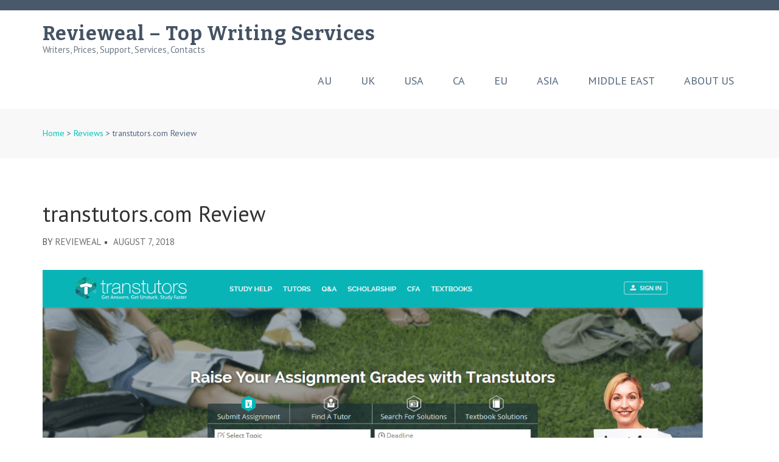

--- FILE ---
content_type: text/html; charset=UTF-8
request_url: https://revieweal.com/transtutors-com-review/
body_size: 10613
content:
    <!DOCTYPE html>
    <html dir="ltr" lang="en-US">
    
<head itemscope itemtype="http://schema.org/WebSite">

    <meta charset="UTF-8">
	<meta name="viewport" content="width=device-width, initial-scale=1">
	<link rel="profile" href="http://gmpg.org/xfn/11">
	<link rel="pingback" href="https://revieweal.com/xmlrpc.php">
    <title>transtutors.com Review | Revieweal - Top Writing Services</title>

		<!-- All in One SEO 4.9.1.1 - aioseo.com -->
	<meta name="description" content="Transtutors.com say that they&#039;re one of the best and most comprehensive writing sites out there, covering pretty much any subject that you care to mention. No matter what you need help with, they say that they can write you an essay that will get you excellent grades. That sounds perfect for many students, but is" />
	<meta name="robots" content="max-image-preview:large" />
	<meta name="author" content="revieweal"/>
	<link rel="canonical" href="https://revieweal.com/transtutors-com-review/" />
	<meta name="generator" content="All in One SEO (AIOSEO) 4.9.1.1" />
		<script type="application/ld+json" class="aioseo-schema">
			{"@context":"https:\/\/schema.org","@graph":[{"@type":"Article","@id":"https:\/\/revieweal.com\/transtutors-com-review\/#article","name":"transtutors.com Review | Revieweal - Top Writing Services","headline":"transtutors.com Review","author":{"@id":"https:\/\/revieweal.com\/author\/revieweal\/#author"},"publisher":{"@id":"https:\/\/revieweal.com\/#organization"},"image":{"@type":"ImageObject","url":"\/wp-content\/uploads\/transtutors-com-review.png","@id":"https:\/\/revieweal.com\/transtutors-com-review\/#articleImage"},"datePublished":"2018-08-07T17:27:50+00:00","dateModified":"2018-08-15T09:18:49+00:00","inLanguage":"en-US","mainEntityOfPage":{"@id":"https:\/\/revieweal.com\/transtutors-com-review\/#webpage"},"isPartOf":{"@id":"https:\/\/revieweal.com\/transtutors-com-review\/#webpage"},"articleSection":"Reviews"},{"@type":"BreadcrumbList","@id":"https:\/\/revieweal.com\/transtutors-com-review\/#breadcrumblist","itemListElement":[{"@type":"ListItem","@id":"https:\/\/revieweal.com#listItem","position":1,"name":"Home","item":"https:\/\/revieweal.com","nextItem":{"@type":"ListItem","@id":"https:\/\/revieweal.com\/category\/reviews\/#listItem","name":"Reviews"}},{"@type":"ListItem","@id":"https:\/\/revieweal.com\/category\/reviews\/#listItem","position":2,"name":"Reviews","item":"https:\/\/revieweal.com\/category\/reviews\/","nextItem":{"@type":"ListItem","@id":"https:\/\/revieweal.com\/transtutors-com-review\/#listItem","name":"transtutors.com Review"},"previousItem":{"@type":"ListItem","@id":"https:\/\/revieweal.com#listItem","name":"Home"}},{"@type":"ListItem","@id":"https:\/\/revieweal.com\/transtutors-com-review\/#listItem","position":3,"name":"transtutors.com Review","previousItem":{"@type":"ListItem","@id":"https:\/\/revieweal.com\/category\/reviews\/#listItem","name":"Reviews"}}]},{"@type":"Organization","@id":"https:\/\/revieweal.com\/#organization","name":"Revieweal - Top Writing Services","description":"Writers, Prices, Support, Services, Contacts","url":"https:\/\/revieweal.com\/"},{"@type":"Person","@id":"https:\/\/revieweal.com\/author\/revieweal\/#author","url":"https:\/\/revieweal.com\/author\/revieweal\/","name":"revieweal","image":{"@type":"ImageObject","@id":"https:\/\/revieweal.com\/transtutors-com-review\/#authorImage","url":"https:\/\/secure.gravatar.com\/avatar\/71d073e57041dfa800aa562216e5c4e100e56408b357bd7c710edd1b3c7e2f2e?s=96&d=mm&r=g","width":96,"height":96,"caption":"revieweal"}},{"@type":"WebPage","@id":"https:\/\/revieweal.com\/transtutors-com-review\/#webpage","url":"https:\/\/revieweal.com\/transtutors-com-review\/","name":"transtutors.com Review | Revieweal - Top Writing Services","description":"Transtutors.com say that they're one of the best and most comprehensive writing sites out there, covering pretty much any subject that you care to mention. No matter what you need help with, they say that they can write you an essay that will get you excellent grades. That sounds perfect for many students, but is","inLanguage":"en-US","isPartOf":{"@id":"https:\/\/revieweal.com\/#website"},"breadcrumb":{"@id":"https:\/\/revieweal.com\/transtutors-com-review\/#breadcrumblist"},"author":{"@id":"https:\/\/revieweal.com\/author\/revieweal\/#author"},"creator":{"@id":"https:\/\/revieweal.com\/author\/revieweal\/#author"},"datePublished":"2018-08-07T17:27:50+00:00","dateModified":"2018-08-15T09:18:49+00:00"},{"@type":"WebSite","@id":"https:\/\/revieweal.com\/#website","url":"https:\/\/revieweal.com\/","name":"Revieweal - Top Writing Services","description":"Writers, Prices, Support, Services, Contacts","inLanguage":"en-US","publisher":{"@id":"https:\/\/revieweal.com\/#organization"}}]}
		</script>
		<!-- All in One SEO -->

<link rel='dns-prefetch' href='//fonts.googleapis.com' />
<link rel="alternate" type="application/rss+xml" title="Revieweal - Top Writing Services &raquo; Feed" href="https://revieweal.com/feed/" />
<link rel="alternate" type="application/rss+xml" title="Revieweal - Top Writing Services &raquo; Comments Feed" href="https://revieweal.com/comments/feed/" />
<link rel="alternate" type="application/rss+xml" title="Revieweal - Top Writing Services &raquo; transtutors.com Review Comments Feed" href="https://revieweal.com/transtutors-com-review/feed/" />
<link rel="alternate" title="oEmbed (JSON)" type="application/json+oembed" href="https://revieweal.com/wp-json/oembed/1.0/embed?url=https%3A%2F%2Frevieweal.com%2Ftranstutors-com-review%2F" />
<link rel="alternate" title="oEmbed (XML)" type="text/xml+oembed" href="https://revieweal.com/wp-json/oembed/1.0/embed?url=https%3A%2F%2Frevieweal.com%2Ftranstutors-com-review%2F&#038;format=xml" />
<style id='wp-img-auto-sizes-contain-inline-css' type='text/css'>
img:is([sizes=auto i],[sizes^="auto," i]){contain-intrinsic-size:3000px 1500px}
/*# sourceURL=wp-img-auto-sizes-contain-inline-css */
</style>
<link rel='stylesheet' id='wp-customer-reviews-3-frontend-css' href='https://revieweal.com/wp-content/plugins/wp-customer-reviews/css/wp-customer-reviews.css?ver=3.7.7' type='text/css' media='all' />
<style id='wp-emoji-styles-inline-css' type='text/css'>

	img.wp-smiley, img.emoji {
		display: inline !important;
		border: none !important;
		box-shadow: none !important;
		height: 1em !important;
		width: 1em !important;
		margin: 0 0.07em !important;
		vertical-align: -0.1em !important;
		background: none !important;
		padding: 0 !important;
	}
/*# sourceURL=wp-emoji-styles-inline-css */
</style>
<style id='wp-block-library-inline-css' type='text/css'>
:root{--wp-block-synced-color:#7a00df;--wp-block-synced-color--rgb:122,0,223;--wp-bound-block-color:var(--wp-block-synced-color);--wp-editor-canvas-background:#ddd;--wp-admin-theme-color:#007cba;--wp-admin-theme-color--rgb:0,124,186;--wp-admin-theme-color-darker-10:#006ba1;--wp-admin-theme-color-darker-10--rgb:0,107,160.5;--wp-admin-theme-color-darker-20:#005a87;--wp-admin-theme-color-darker-20--rgb:0,90,135;--wp-admin-border-width-focus:2px}@media (min-resolution:192dpi){:root{--wp-admin-border-width-focus:1.5px}}.wp-element-button{cursor:pointer}:root .has-very-light-gray-background-color{background-color:#eee}:root .has-very-dark-gray-background-color{background-color:#313131}:root .has-very-light-gray-color{color:#eee}:root .has-very-dark-gray-color{color:#313131}:root .has-vivid-green-cyan-to-vivid-cyan-blue-gradient-background{background:linear-gradient(135deg,#00d084,#0693e3)}:root .has-purple-crush-gradient-background{background:linear-gradient(135deg,#34e2e4,#4721fb 50%,#ab1dfe)}:root .has-hazy-dawn-gradient-background{background:linear-gradient(135deg,#faaca8,#dad0ec)}:root .has-subdued-olive-gradient-background{background:linear-gradient(135deg,#fafae1,#67a671)}:root .has-atomic-cream-gradient-background{background:linear-gradient(135deg,#fdd79a,#004a59)}:root .has-nightshade-gradient-background{background:linear-gradient(135deg,#330968,#31cdcf)}:root .has-midnight-gradient-background{background:linear-gradient(135deg,#020381,#2874fc)}:root{--wp--preset--font-size--normal:16px;--wp--preset--font-size--huge:42px}.has-regular-font-size{font-size:1em}.has-larger-font-size{font-size:2.625em}.has-normal-font-size{font-size:var(--wp--preset--font-size--normal)}.has-huge-font-size{font-size:var(--wp--preset--font-size--huge)}.has-text-align-center{text-align:center}.has-text-align-left{text-align:left}.has-text-align-right{text-align:right}.has-fit-text{white-space:nowrap!important}#end-resizable-editor-section{display:none}.aligncenter{clear:both}.items-justified-left{justify-content:flex-start}.items-justified-center{justify-content:center}.items-justified-right{justify-content:flex-end}.items-justified-space-between{justify-content:space-between}.screen-reader-text{border:0;clip-path:inset(50%);height:1px;margin:-1px;overflow:hidden;padding:0;position:absolute;width:1px;word-wrap:normal!important}.screen-reader-text:focus{background-color:#ddd;clip-path:none;color:#444;display:block;font-size:1em;height:auto;left:5px;line-height:normal;padding:15px 23px 14px;text-decoration:none;top:5px;width:auto;z-index:100000}html :where(.has-border-color){border-style:solid}html :where([style*=border-top-color]){border-top-style:solid}html :where([style*=border-right-color]){border-right-style:solid}html :where([style*=border-bottom-color]){border-bottom-style:solid}html :where([style*=border-left-color]){border-left-style:solid}html :where([style*=border-width]){border-style:solid}html :where([style*=border-top-width]){border-top-style:solid}html :where([style*=border-right-width]){border-right-style:solid}html :where([style*=border-bottom-width]){border-bottom-style:solid}html :where([style*=border-left-width]){border-left-style:solid}html :where(img[class*=wp-image-]){height:auto;max-width:100%}:where(figure){margin:0 0 1em}html :where(.is-position-sticky){--wp-admin--admin-bar--position-offset:var(--wp-admin--admin-bar--height,0px)}@media screen and (max-width:600px){html :where(.is-position-sticky){--wp-admin--admin-bar--position-offset:0px}}

/*# sourceURL=wp-block-library-inline-css */
</style><style id='global-styles-inline-css' type='text/css'>
:root{--wp--preset--aspect-ratio--square: 1;--wp--preset--aspect-ratio--4-3: 4/3;--wp--preset--aspect-ratio--3-4: 3/4;--wp--preset--aspect-ratio--3-2: 3/2;--wp--preset--aspect-ratio--2-3: 2/3;--wp--preset--aspect-ratio--16-9: 16/9;--wp--preset--aspect-ratio--9-16: 9/16;--wp--preset--color--black: #000000;--wp--preset--color--cyan-bluish-gray: #abb8c3;--wp--preset--color--white: #ffffff;--wp--preset--color--pale-pink: #f78da7;--wp--preset--color--vivid-red: #cf2e2e;--wp--preset--color--luminous-vivid-orange: #ff6900;--wp--preset--color--luminous-vivid-amber: #fcb900;--wp--preset--color--light-green-cyan: #7bdcb5;--wp--preset--color--vivid-green-cyan: #00d084;--wp--preset--color--pale-cyan-blue: #8ed1fc;--wp--preset--color--vivid-cyan-blue: #0693e3;--wp--preset--color--vivid-purple: #9b51e0;--wp--preset--gradient--vivid-cyan-blue-to-vivid-purple: linear-gradient(135deg,rgb(6,147,227) 0%,rgb(155,81,224) 100%);--wp--preset--gradient--light-green-cyan-to-vivid-green-cyan: linear-gradient(135deg,rgb(122,220,180) 0%,rgb(0,208,130) 100%);--wp--preset--gradient--luminous-vivid-amber-to-luminous-vivid-orange: linear-gradient(135deg,rgb(252,185,0) 0%,rgb(255,105,0) 100%);--wp--preset--gradient--luminous-vivid-orange-to-vivid-red: linear-gradient(135deg,rgb(255,105,0) 0%,rgb(207,46,46) 100%);--wp--preset--gradient--very-light-gray-to-cyan-bluish-gray: linear-gradient(135deg,rgb(238,238,238) 0%,rgb(169,184,195) 100%);--wp--preset--gradient--cool-to-warm-spectrum: linear-gradient(135deg,rgb(74,234,220) 0%,rgb(151,120,209) 20%,rgb(207,42,186) 40%,rgb(238,44,130) 60%,rgb(251,105,98) 80%,rgb(254,248,76) 100%);--wp--preset--gradient--blush-light-purple: linear-gradient(135deg,rgb(255,206,236) 0%,rgb(152,150,240) 100%);--wp--preset--gradient--blush-bordeaux: linear-gradient(135deg,rgb(254,205,165) 0%,rgb(254,45,45) 50%,rgb(107,0,62) 100%);--wp--preset--gradient--luminous-dusk: linear-gradient(135deg,rgb(255,203,112) 0%,rgb(199,81,192) 50%,rgb(65,88,208) 100%);--wp--preset--gradient--pale-ocean: linear-gradient(135deg,rgb(255,245,203) 0%,rgb(182,227,212) 50%,rgb(51,167,181) 100%);--wp--preset--gradient--electric-grass: linear-gradient(135deg,rgb(202,248,128) 0%,rgb(113,206,126) 100%);--wp--preset--gradient--midnight: linear-gradient(135deg,rgb(2,3,129) 0%,rgb(40,116,252) 100%);--wp--preset--font-size--small: 13px;--wp--preset--font-size--medium: 20px;--wp--preset--font-size--large: 36px;--wp--preset--font-size--x-large: 42px;--wp--preset--spacing--20: 0.44rem;--wp--preset--spacing--30: 0.67rem;--wp--preset--spacing--40: 1rem;--wp--preset--spacing--50: 1.5rem;--wp--preset--spacing--60: 2.25rem;--wp--preset--spacing--70: 3.38rem;--wp--preset--spacing--80: 5.06rem;--wp--preset--shadow--natural: 6px 6px 9px rgba(0, 0, 0, 0.2);--wp--preset--shadow--deep: 12px 12px 50px rgba(0, 0, 0, 0.4);--wp--preset--shadow--sharp: 6px 6px 0px rgba(0, 0, 0, 0.2);--wp--preset--shadow--outlined: 6px 6px 0px -3px rgb(255, 255, 255), 6px 6px rgb(0, 0, 0);--wp--preset--shadow--crisp: 6px 6px 0px rgb(0, 0, 0);}:where(.is-layout-flex){gap: 0.5em;}:where(.is-layout-grid){gap: 0.5em;}body .is-layout-flex{display: flex;}.is-layout-flex{flex-wrap: wrap;align-items: center;}.is-layout-flex > :is(*, div){margin: 0;}body .is-layout-grid{display: grid;}.is-layout-grid > :is(*, div){margin: 0;}:where(.wp-block-columns.is-layout-flex){gap: 2em;}:where(.wp-block-columns.is-layout-grid){gap: 2em;}:where(.wp-block-post-template.is-layout-flex){gap: 1.25em;}:where(.wp-block-post-template.is-layout-grid){gap: 1.25em;}.has-black-color{color: var(--wp--preset--color--black) !important;}.has-cyan-bluish-gray-color{color: var(--wp--preset--color--cyan-bluish-gray) !important;}.has-white-color{color: var(--wp--preset--color--white) !important;}.has-pale-pink-color{color: var(--wp--preset--color--pale-pink) !important;}.has-vivid-red-color{color: var(--wp--preset--color--vivid-red) !important;}.has-luminous-vivid-orange-color{color: var(--wp--preset--color--luminous-vivid-orange) !important;}.has-luminous-vivid-amber-color{color: var(--wp--preset--color--luminous-vivid-amber) !important;}.has-light-green-cyan-color{color: var(--wp--preset--color--light-green-cyan) !important;}.has-vivid-green-cyan-color{color: var(--wp--preset--color--vivid-green-cyan) !important;}.has-pale-cyan-blue-color{color: var(--wp--preset--color--pale-cyan-blue) !important;}.has-vivid-cyan-blue-color{color: var(--wp--preset--color--vivid-cyan-blue) !important;}.has-vivid-purple-color{color: var(--wp--preset--color--vivid-purple) !important;}.has-black-background-color{background-color: var(--wp--preset--color--black) !important;}.has-cyan-bluish-gray-background-color{background-color: var(--wp--preset--color--cyan-bluish-gray) !important;}.has-white-background-color{background-color: var(--wp--preset--color--white) !important;}.has-pale-pink-background-color{background-color: var(--wp--preset--color--pale-pink) !important;}.has-vivid-red-background-color{background-color: var(--wp--preset--color--vivid-red) !important;}.has-luminous-vivid-orange-background-color{background-color: var(--wp--preset--color--luminous-vivid-orange) !important;}.has-luminous-vivid-amber-background-color{background-color: var(--wp--preset--color--luminous-vivid-amber) !important;}.has-light-green-cyan-background-color{background-color: var(--wp--preset--color--light-green-cyan) !important;}.has-vivid-green-cyan-background-color{background-color: var(--wp--preset--color--vivid-green-cyan) !important;}.has-pale-cyan-blue-background-color{background-color: var(--wp--preset--color--pale-cyan-blue) !important;}.has-vivid-cyan-blue-background-color{background-color: var(--wp--preset--color--vivid-cyan-blue) !important;}.has-vivid-purple-background-color{background-color: var(--wp--preset--color--vivid-purple) !important;}.has-black-border-color{border-color: var(--wp--preset--color--black) !important;}.has-cyan-bluish-gray-border-color{border-color: var(--wp--preset--color--cyan-bluish-gray) !important;}.has-white-border-color{border-color: var(--wp--preset--color--white) !important;}.has-pale-pink-border-color{border-color: var(--wp--preset--color--pale-pink) !important;}.has-vivid-red-border-color{border-color: var(--wp--preset--color--vivid-red) !important;}.has-luminous-vivid-orange-border-color{border-color: var(--wp--preset--color--luminous-vivid-orange) !important;}.has-luminous-vivid-amber-border-color{border-color: var(--wp--preset--color--luminous-vivid-amber) !important;}.has-light-green-cyan-border-color{border-color: var(--wp--preset--color--light-green-cyan) !important;}.has-vivid-green-cyan-border-color{border-color: var(--wp--preset--color--vivid-green-cyan) !important;}.has-pale-cyan-blue-border-color{border-color: var(--wp--preset--color--pale-cyan-blue) !important;}.has-vivid-cyan-blue-border-color{border-color: var(--wp--preset--color--vivid-cyan-blue) !important;}.has-vivid-purple-border-color{border-color: var(--wp--preset--color--vivid-purple) !important;}.has-vivid-cyan-blue-to-vivid-purple-gradient-background{background: var(--wp--preset--gradient--vivid-cyan-blue-to-vivid-purple) !important;}.has-light-green-cyan-to-vivid-green-cyan-gradient-background{background: var(--wp--preset--gradient--light-green-cyan-to-vivid-green-cyan) !important;}.has-luminous-vivid-amber-to-luminous-vivid-orange-gradient-background{background: var(--wp--preset--gradient--luminous-vivid-amber-to-luminous-vivid-orange) !important;}.has-luminous-vivid-orange-to-vivid-red-gradient-background{background: var(--wp--preset--gradient--luminous-vivid-orange-to-vivid-red) !important;}.has-very-light-gray-to-cyan-bluish-gray-gradient-background{background: var(--wp--preset--gradient--very-light-gray-to-cyan-bluish-gray) !important;}.has-cool-to-warm-spectrum-gradient-background{background: var(--wp--preset--gradient--cool-to-warm-spectrum) !important;}.has-blush-light-purple-gradient-background{background: var(--wp--preset--gradient--blush-light-purple) !important;}.has-blush-bordeaux-gradient-background{background: var(--wp--preset--gradient--blush-bordeaux) !important;}.has-luminous-dusk-gradient-background{background: var(--wp--preset--gradient--luminous-dusk) !important;}.has-pale-ocean-gradient-background{background: var(--wp--preset--gradient--pale-ocean) !important;}.has-electric-grass-gradient-background{background: var(--wp--preset--gradient--electric-grass) !important;}.has-midnight-gradient-background{background: var(--wp--preset--gradient--midnight) !important;}.has-small-font-size{font-size: var(--wp--preset--font-size--small) !important;}.has-medium-font-size{font-size: var(--wp--preset--font-size--medium) !important;}.has-large-font-size{font-size: var(--wp--preset--font-size--large) !important;}.has-x-large-font-size{font-size: var(--wp--preset--font-size--x-large) !important;}
/*# sourceURL=global-styles-inline-css */
</style>

<style id='classic-theme-styles-inline-css' type='text/css'>
/*! This file is auto-generated */
.wp-block-button__link{color:#fff;background-color:#32373c;border-radius:9999px;box-shadow:none;text-decoration:none;padding:calc(.667em + 2px) calc(1.333em + 2px);font-size:1.125em}.wp-block-file__button{background:#32373c;color:#fff;text-decoration:none}
/*# sourceURL=/wp-includes/css/classic-themes.min.css */
</style>
<link rel='stylesheet' id='simple-spoiler-style-css' href='https://revieweal.com/wp-content/plugins/simple-spoiler/css/simple-spoiler.min.css?ver=1.5' type='text/css' media='all' />
<link rel='stylesheet' id='owl-carousel-css' href='https://revieweal.com/wp-content/themes/rara-academic/css/owl.carousel.min.css?ver=2.2.1' type='text/css' media='all' />
<link rel='stylesheet' id='rara-academic-google-fonts-css' href='//fonts.googleapis.com/css?family=PT+Sans%3A400%2C700%7CBitter%3A700&#038;ver=6.9' type='text/css' media='all' />
<link rel='stylesheet' id='rara-academic-style-css' href='https://revieweal.com/wp-content/themes/rara-academic/style.css?ver=1.1.7' type='text/css' media='all' />
<link rel='stylesheet' id='rara-academic-responsive-style-css' href='https://revieweal.com/wp-content/themes/rara-academic/css/responsive.min.css?ver=1.1.7' type='text/css' media='all' />
<script type="text/javascript" src="https://revieweal.com/wp-includes/js/jquery/jquery.min.js?ver=3.7.1" id="jquery-core-js"></script>
<script type="text/javascript" src="https://revieweal.com/wp-includes/js/jquery/jquery-migrate.min.js?ver=3.4.1" id="jquery-migrate-js"></script>
<script type="text/javascript" src="https://revieweal.com/wp-content/plugins/wp-customer-reviews/js/wp-customer-reviews.js?ver=3.7.7" id="wp-customer-reviews-3-frontend-js"></script>
<link rel="https://api.w.org/" href="https://revieweal.com/wp-json/" /><link rel="alternate" title="JSON" type="application/json" href="https://revieweal.com/wp-json/wp/v2/posts/686" /><link rel="EditURI" type="application/rsd+xml" title="RSD" href="https://revieweal.com/xmlrpc.php?rsd" />
<meta name="generator" content="WordPress 6.9" />
<link rel='shortlink' href='https://revieweal.com/?p=686' />
<style type="text/css">
		.spoiler-head {
			background: #f1f1f1;
			border: 1px solid #dddddd;
		}
		.spoiler-body {
			background: #fbfbfb;
			border-width: 0 1px 1px 1px;
			border-style: solid;
			border-color: #dddddd;
		}
	</style><script type="application/ld+json">
{
    "@context": "http://schema.org",
    "@type": "Blog",
    "mainEntityOfPage": {
        "@type": "WebPage",
        "@id": "https://revieweal.com/transtutors-com-review/"
    },
    "headline": "transtutors.com Review",
    "image": {
        "@type": "ImageObject",
        "url": null,
        "width": null,
        "height": null
    },
    "datePublished": "2018-08-07T17:27:50+0000",
    "dateModified": "2018-08-15T09:18:49+0000",
    "author": {
        "@type": "Person",
        "name": "revieweal"
    },
    "publisher": {
        "@type": "Organization",
        "name": "Revieweal - Top Writing Services",
        "description": "Writers, Prices, Support, Services, Contacts",
        "logo": {
            "@type": "ImageObject",
            "url": null,
            "width": null,
            "height": null
        }
    },
    "description": "Transtutors.com say that they're one of the best and most comprehensive writing sites out there, covering pret"
}
</script>
<link rel="icon" href="https://revieweal.com/wp-content/uploads/favicon.png" sizes="32x32" />
<link rel="icon" href="https://revieweal.com/wp-content/uploads/favicon.png" sizes="192x192" />
<link rel="apple-touch-icon" href="https://revieweal.com/wp-content/uploads/favicon.png" />
<meta name="msapplication-TileImage" content="https://revieweal.com/wp-content/uploads/favicon.png" />
<meta name="referrer" content="no-referrer-when-downgrade"/>
<meta http-equiv='Referrer-Policy' content='no-referrer-when-downgrade'>
</head>

<body class="wp-singular post-template-default single single-post postid-686 single-format-standard wp-theme-rara-academic full-width" itemscope itemtype="http://schema.org/WebPage">
		
        <div id="page" class="site">
        <a class="skip-link screen-reader-text" href="#acc-content">Skip to content (Press Enter)</a>
        <header id="masthead" class="site-header" role="banner" itemscope itemtype="http://schema.org/WPHeader">
       
    
         <div class="header-top">
			<div class="container">
            
                		
			</div>
		</div>


    
        <div class="header-bottom">
		    <div class="container">
			    <div class="site-branding" itemscope itemtype="http://schema.org/Organization">
			       					                                <p class="site-title" itemprop="name"><a href="https://revieweal.com/" rel="home" itemprop="url">Revieweal &#8211; Top Writing Services</a></p>
                        			    			<p class="site-description" itemprop="description">Writers, Prices, Support, Services, Contacts</p>
			    				    </div><!-- .site-branding -->

                <div class="menu-opener">
                    <span></span>
                    <span></span>
                    <span></span>
                </div>

			    <nav id="site-navigation" class="main-navigation" role="navigation" itemscope itemtype="http://schema.org/SiteNavigationElement">
					<div class="menu-top-menu-container"><ul id="primary-menu" class="menu"><li id="menu-item-218" class="menu-item menu-item-type-post_type menu-item-object-page menu-item-218"><a href="https://revieweal.com/top-au-writing-services/">AU</a></li>
<li id="menu-item-37" class="menu-item menu-item-type-post_type menu-item-object-page menu-item-37"><a href="https://revieweal.com/top-uk-writing-services/">UK</a></li>
<li id="menu-item-38" class="menu-item menu-item-type-post_type menu-item-object-page menu-item-38"><a href="https://revieweal.com/top-us-writing-services/">USA</a></li>
<li id="menu-item-217" class="menu-item menu-item-type-post_type menu-item-object-page menu-item-217"><a href="https://revieweal.com/top-canadian-writing-services/">CA</a></li>
<li id="menu-item-250" class="menu-item menu-item-type-post_type menu-item-object-page menu-item-250"><a href="https://revieweal.com/top-eu-writing-services/">EU</a></li>
<li id="menu-item-3620" class="menu-item menu-item-type-post_type menu-item-object-page menu-item-3620"><a href="https://revieweal.com/top-asian-writing-services/">Asia</a></li>
<li id="menu-item-5068" class="menu-item menu-item-type-post_type menu-item-object-page menu-item-5068"><a href="https://revieweal.com/top-middle-east-writing-services/">Middle East</a></li>
<li id="menu-item-7871" class="menu-item menu-item-type-post_type menu-item-object-page menu-item-7871"><a href="https://revieweal.com/about-us/">About Us</a></li>
</ul></div>				</nav><!-- #site-navigation -->
			
			</div>
		</div>
   
    	    </header>
	    <div id="acc-content">    		    <div class="page-header">
    				<div class="container">
    			
    		            <div id="crumbs"><a href="https://revieweal.com">Home</a> <span class="separator">&gt;</span> <a href="https://revieweal.com/category/reviews/">Reviews</a> <span class="separator">&gt;</span> <span class="current">transtutors.com Review</span></div>       
    				
    				</div>
    			</div>
                			<div id="content" class="site-content">
		        <div class="container">
			        <div class="row">
	
	<div id="primary" class="content-area">
		<main id="main" class="site-main" role="main">

		
<article id="post-686" class="post-686 post type-post status-publish format-standard hentry category-reviews">
	
	<header class="entry-header">
	<h1 class="entry-title" itemprop="headline">transtutors.com Review</h1>			<div class="entry-meta">
				<span class="byline" itemprop="author" itemscope itemtype="https://schema.org/Person"> BY <span class="authors vcard"><a class="url fn n" href="https://revieweal.com/author/revieweal/">revieweal</a></span></span><span class="posted-on"><a href="https://revieweal.com/transtutors-com-review/" rel="bookmark"><time class="entry-date published updated" datetime="2018-08-07T17:27:50+00:00">August 7, 2018</time></a></span>			</div><!-- .entry-meta -->
			</header><!-- .entry-header -->

    
	<div class="entry-content" itemprop="text">
		<p><img fetchpriority="high" decoding="async" class="alignnone size-full" src="/wp-content/uploads/transtutors-com-review.png" alt="transtutors.com Review" width="1296" height="689" /></p>
<p>Transtutors.com say that they&#8217;re one of the best and most comprehensive writing sites out there, covering pretty much any subject that you care to mention. No matter what you need help with, they say that they can write you an essay that will get you excellent grades. <br />That sounds perfect for many students, but is it really true? There&#8217;s a lot of scam sites out there, and you&#8217;ve got to be careful. This review has all the information you need to make an informed decision, before you decide to hand over your money to Transtutors for a top grading essay.</p>
<p style="margin-top:30px"><i>Prepared by our American expert - Emily Johnson</i></p>
	<p style="margin-top:30px; font-size:28px;"><strong>Top Writing Services</strong></p>
	<table class="review_table">
    <thead>
    <tr>
        <td>Company</td>
        <td colspan="3">Rating</td>
        <td>More</td>
    </tr>
    </thead>
    <tbody>
    <tr>
        <td style="vertical-align: middle; font-size: x-large;">
            <a href="https://paperfellows.com/" rel="nofollow">PaperFellows.com</a>
        </td>
        <td style="vertical-align: middle; font-size: x-large;">
            <i class="fa fa-star fa-1x"></i>
            <i class="fa fa-star fa-1x"></i>
            <i class="fa fa-star fa-1x"></i>
            <i class="fa fa-star fa-1x"></i>
            <i class="fa fa-star fa-1x"></i>
        </td>
        <td style="vertical-align: middle; font-size: x-large;">
            <span style="font-size: 28px; vertical-align: middle;">5.0</span>
        </td>
        <td style="vertical-align: middle; font-size: x-large;">
            <span style="font-size: 14px; vertical-align: middle;">Outstanding</span>
        </td>
        <td style="vertical-align: middle; font-size: x-large;">
            <a href="https://paperfellows.com/" rel="nofollow" class="revbutton2">Visit Site » </a>
        </td>
    </tr>
    <tr>
        <td style="vertical-align: middle; font-size: x-large;">
            <a href="https://boomessays.com/" rel="nofollow">BoomEssays.com</a>
        </td>
        <td style="vertical-align: middle; font-size: x-large;">
            <i class="fa fa-star fa-1x"></i>
            <i class="fa fa-star fa-1x"></i>
            <i class="fa fa-star fa-1x"></i>
            <i class="fa fa-star fa-1x"></i>
            <i class="fa fa-star fa-1x"></i>
        </td>
        <td style="vertical-align: middle; font-size: x-large;">
            <span style="font-size: 28px; vertical-align: middle;">5.0</span>
        </td>
        <td style="vertical-align: middle; font-size: x-large;">
            <span style="font-size: 14px; vertical-align: middle;">Outstanding</span>
        </td>
        <td style="vertical-align: middle; font-size: x-large;">
            <a href="https://boomessays.com/" rel="nofollow" class="revbutton2">Visit Site » </a>
        </td>
    </tr>
    <tr>
        <td style="vertical-align: middle; font-size: x-large;">
            <a href="https://academized.com/" rel="nofollow">Academized.com</a>
        </td>
        <td style="vertical-align: middle; font-size: x-large;">
            <i class="fa fa-star fa-1x"></i>
            <i class="fa fa-star fa-1x"></i>
            <i class="fa fa-star fa-1x"></i>
            <i class="fa fa-star fa-1x"></i>
            <i class="fa fa-star-half fa-1x"></i>
        </td>
        <td style="vertical-align: middle; font-size: x-large;">
            <span style="font-size: 28px; vertical-align: middle;">4.9</span>
        </td>
        <td style="vertical-align: middle; font-size: x-large;">
            <span style="font-size: 14px; vertical-align: middle;">Excellent</span>
        </td>
        <td style="vertical-align: middle; font-size: x-large;">
            <a href="https://academized.com/" rel="nofollow" class="revbutton2">Visit Site » </a>
        </td>
    </tr>
    </tbody>
</table>
<h2>Trans Tutors &#8211; Details</h2>
<ul>
<li><strong>Name:</strong> Trans Tutors</li>
<li><strong>Country:</strong> <a href="/top-us-writing-services/">United States</a></li>
<li><strong>Secure connection:</strong> yes</li>
<li><strong>Type of services:</strong> Assignment Services</li>
<li><strong>Type of assignment:</strong>
<ul>
</ul>
</li>
<li><strong>Basic price:</strong> </li>
<li><strong>Discounts:</strong></li>
</ul>
<div data-wpcr3-content="686"><div class='wpcr3_respond_1 wpcr3_in_content' data-ajaxurl='["https:||revieweal","com|wp-admin|admin-ajax","php?action=wpcr3-ajax"]' data-on-postid='686'data-postid='686'><div class="wpcr3_respond_2"><div class="wpcr3_div_2"><table class="wpcr3_table_2"><tbody><tr><td colspan="2"><div class="wpcr3_leave_text">Submit your review</div></td></tr><tr class="wpcr3_review_form_text_field"><td><label for="wpcr3_fname" class="comment-field">Name: </label></td><td><input maxlength="150" class="text-input wpcr3_required" type="text" id="wpcr3_fname" name="wpcr3_fname" value="" /></td></tr><tr class="wpcr3_review_form_text_field"><td><label for="wpcr3_femail" class="comment-field">Email: </label></td><td><input maxlength="150" class="text-input wpcr3_required" type="text" id="wpcr3_femail" name="wpcr3_femail" value="" /></td></tr><tr class="wpcr3_review_form_text_field"><td><label for="wpcr3_fwebsite" class="comment-field">Website: </label></td><td><input maxlength="150" class="text-input " type="text" id="wpcr3_fwebsite" name="wpcr3_fwebsite" value="" /></td></tr><tr class="wpcr3_review_form_text_field"><td><label for="wpcr3_ftitle" class="comment-field">Review Title: </label></td><td><input maxlength="150" class="text-input " type="text" id="wpcr3_ftitle" name="wpcr3_ftitle" value="" /></td></tr><tr class="wpcr3_review_form_text_field"><td><label for="wpcr3_f1" class="comment-field">Region: </label></td><td><input maxlength="150" class="text-input wpcr3_required" type="text" id="wpcr3_f1" name="wpcr3_f1" value="" /></td></tr><tr class="wpcr3_review_form_text_field"><td><label for="wpcr3_f2" class="comment-field">City: </label></td><td><input maxlength="150" class="text-input wpcr3_required" type="text" id="wpcr3_f2" name="wpcr3_f2" value="" /></td></tr><tr class="wpcr3_review_form_text_field"><td><label for="wpcr3_f3" class="comment-field">College: </label></td><td><input maxlength="150" class="text-input wpcr3_required" type="text" id="wpcr3_f3" name="wpcr3_f3" value="" /></td></tr><tr class="wpcr3_review_form_rating_field"><td><label for="id_wpcr3_frating" class="comment-field">Rating: </label></td><td><div class="wpcr3_rating_stars"><div class="wpcr3_rating_style1"><div class="wpcr3_rating_style1_status"><div class="wpcr3_rating_style1_score"><div class="wpcr3_rating_style1_score1">1</div><div class="wpcr3_rating_style1_score2">2</div><div class="wpcr3_rating_style1_score3">3</div><div class="wpcr3_rating_style1_score4">4</div><div class="wpcr3_rating_style1_score5">5</div></div></div><div class="wpcr3_rating_style1_base wpcr3_hide"><div class="wpcr3_rating_style1_average" style="width:0%;"></div></div></div></div><input style="display:none;" type="hidden" class="wpcr3_required wpcr3_frating" id="id_wpcr3_frating"name="wpcr3_frating" /></td></tr><tr class="wpcr3_review_form_review_field_label"><td colspan="2"><label for="id_wpcr3_ftext" class="comment-field">Review: </label></td></tr><tr class="wpcr3_review_form_review_field_textarea"><td colspan="2"><textarea class="wpcr3_required wpcr3_ftext" id="id_wpcr3_ftext" name="wpcr3_ftext" rows="8"cols="50"></textarea></td></tr><tr><td colspan="2" class="wpcr3_check_confirm"><div class="wpcr3_clear"></div><input type="hidden" name="wpcr3_postid" value="686" /><input type="text" class="wpcr3_fakehide wpcr3_fake_website" name="website" /><input type="text" class="wpcr3_fakehide wpcr3_fake_url" name="url" /><input type="checkbox" class="wpcr3_fakehide wpcr3_fconfirm1" name="wpcr3_fconfirm1" value="1" /><label><input type="checkbox" name="wpcr3_fconfirm2" class="wpcr3_fconfirm2" value="1" />&nbsp; Check this box to confirm you are human.</label><input type="checkbox" class="wpcr3_fakehide wpcr3_fconfirm3" name="wpcr3_fconfirm3" checked="checked" value="1" /></td></tr><tr><td colspan="2"><div class="wpcr3_button_1 wpcr3_submit_btn">Submit</div>&nbsp;&nbsp;&nbsp;&nbsp;&nbsp;<div class="wpcr3_button_1 wpcr3_cancel_btn">Cancel</div></td></tr></tbody></table></div></div><div class="wpcr3_clear wpcr3_pb5"></div><div class="wpcr3_respond_3"><p><div class="wpcr3_button_1 wpcr3_show_btn">Create your own review</div></p></div><div class="wpcr3_dotline"></div><div class="wpcr3_reviews_holder"><div class="wpcr3_review_item"><div class="wpcr3_item wpcr3_business" itemscope itemtype="https://schema.org/LocalBusiness"><div class="wpcr3_item_name">transtutors.com</div><meta itemprop="name" content="transtutors.com" /><meta itemprop="url" content="https://revieweal.com" /><meta itemprop="image" content="https://revieweal.com/wp-content/plugins/wp-customer-reviews/css/1x1.png" /><div class="wpcr3_aggregateRating"><span class="wpcr3_aggregateRating_overallText">Average rating: </span>&nbsp;<div class="wpcr3_aggregateRating_ratingValue"><div class="wpcr3_rating_style1"><div class="wpcr3_rating_style1_base "><div class="wpcr3_rating_style1_average" style="width:0%;"></div></div></div></div>&nbsp;<span class="wpcr3_aggregateRating_reviewCount">0 reviews</span></div></div></div></div></div></div>	</div><!-- .entry-content -->
    
	<footer class="entry-footer">
			</footer><!-- .entry-footer -->
    
</article><!-- #post-## -->
	<nav class="navigation post-navigation" aria-label="Posts">
		<h2 class="screen-reader-text">Post navigation</h2>
		<div class="nav-links"><div class="nav-previous"><a href="https://revieweal.com/iwriteessays-com-review/" rel="prev">iwriteessays.com Review</a></div><div class="nav-next"><a href="https://revieweal.com/bookwormhub-com-review/" rel="next">bookwormhub.com Review</a></div></div>
	</nav>
<div id="comments" class="comments-area">

	
</div><!-- #comments -->

<div class="comment-form">
            <div class="comments-area form">
            	<div id="respond" class="comment-respond">
		<h3 id="reply-title" class="comment-reply-title">Leave a Reply <small><a rel="nofollow" id="cancel-comment-reply-link" href="/transtutors-com-review/#respond" style="display:none;">Cancel reply</a></small></h3><form action="https://revieweal.com/wp-comments-post.php" method="post" id="commentform" class="comment-form"><p class="comment-notes"><span id="email-notes">Your email address will not be published.</span> <span class="required-field-message">Required fields are marked <span class="required">*</span></span></p><p class="comment-form-comment"><label class="screen-reader-text" for="comment">Comment</label><textarea id="comment" name="comment" placeholder="Comment" cols="45" rows="8" aria-required="true" required></textarea></p><p class="comment-form-author"><label class="screen-reader-text" for="author">Name<span class="required">*</span></label><input id="author" name="author" placeholder="Name*" type="text" value="" size="30" aria-required='true' required /></p>
<p class="comment-form-email"><label class="screen-reader-text" for="email">Email<span class="required">*</span></label><input id="email" name="email" placeholder="Email*" type="text" value="" size="30" aria-required='true' required /></p>
<p class="comment-form-url"><label class="screen-reader-text" for="url">Website</label><input id="url" name="url" placeholder="Website" type="text" value="" size="30" /></p>
<p class="form-submit"><input name="submit" type="submit" id="submit" class="submit" value="Post Comment" /> <input type='hidden' name='comment_post_ID' value='686' id='comment_post_ID' />
<input type='hidden' name='comment_parent' id='comment_parent' value='0' />
</p><p style="display: none;"><input type="hidden" id="akismet_comment_nonce" name="akismet_comment_nonce" value="89dde54889" /></p><p style="display: none !important;" class="akismet-fields-container" data-prefix="ak_"><label>&#916;<textarea name="ak_hp_textarea" cols="45" rows="8" maxlength="100"></textarea></label><input type="hidden" id="ak_js_1" name="ak_js" value="79"/><script>document.getElementById( "ak_js_1" ).setAttribute( "value", ( new Date() ).getTime() );</script></p></form>	</div><!-- #respond -->
	        </div>
         </div>


		</main><!-- #main -->
	</div><!-- #primary -->

		            </div><!-- row -->
		        </div><!-- .container -->
		    </div><!-- #content -->
		    
	    	    <footer id="colophon" class="site-footer" role="contentinfo" itemscope itemtype="http://schema.org/WPFooter">
			<div class="container">
	    		<div class="site-info">
			<p>&copy; Copyright 2026 
                    <a href="https://revieweal.com/">Revieweal - Top Writing Services</a>.
                
                Rara Academic | Developed By                 <a href="https://rarathemes.com/" rel="nofollow" target="_blank">Rara Theme</a>.
                Powered by <a href="https://wordpress.org/" target="_blank">WordPress</a>.                            </p>
		
        </div>
    	    </div>
	    </footer><!-- #colophon -->
        <div class="overlay"></div>
	            </div><!-- #acc-content -->
	    </div><!-- #page -->
	    <script type="speculationrules">
{"prefetch":[{"source":"document","where":{"and":[{"href_matches":"/*"},{"not":{"href_matches":["/wp-*.php","/wp-admin/*","/wp-content/uploads/*","/wp-content/*","/wp-content/plugins/*","/wp-content/themes/rara-academic/*","/*\\?(.+)"]}},{"not":{"selector_matches":"a[rel~=\"nofollow\"]"}},{"not":{"selector_matches":".no-prefetch, .no-prefetch a"}}]},"eagerness":"conservative"}]}
</script>
<script type="module"  src="https://revieweal.com/wp-content/plugins/all-in-one-seo-pack/dist/Lite/assets/table-of-contents.95d0dfce.js?ver=4.9.1.1" id="aioseo/js/src/vue/standalone/blocks/table-of-contents/frontend.js-js"></script>
<script type="text/javascript" src="https://revieweal.com/wp-content/plugins/simple-spoiler/js/simple-spoiler.min.js?ver=1.5" id="simple-spoiler-script-js"></script>
<script type="text/javascript" src="https://revieweal.com/wp-content/themes/rara-academic/js/all.min.js?ver=5.6.3" id="all-js"></script>
<script type="text/javascript" src="https://revieweal.com/wp-content/themes/rara-academic/js/v4-shims.min.js?ver=5.6.3" id="v4-shims-js"></script>
<script type="text/javascript" src="https://revieweal.com/wp-content/themes/rara-academic/js/owl.carousel.min.js?ver=2.2.1" id="owl-carousel-js"></script>
<script type="text/javascript" src="https://revieweal.com/wp-content/themes/rara-academic/js/owl.carousel.aria.min.js?ver=2.0.0" id="owl-carousel-aria-js"></script>
<script type="text/javascript" id="rara-academic-custom-js-extra">
/* <![CDATA[ */
var rara_academic_data = {"rtl":""};
//# sourceURL=rara-academic-custom-js-extra
/* ]]> */
</script>
<script type="text/javascript" src="https://revieweal.com/wp-content/themes/rara-academic/js/custom.min.js?ver=1.1.7" id="rara-academic-custom-js"></script>
<script type="text/javascript" src="https://revieweal.com/wp-includes/js/comment-reply.min.js?ver=6.9" id="comment-reply-js" async="async" data-wp-strategy="async" fetchpriority="low"></script>
<script defer type="text/javascript" src="https://revieweal.com/wp-content/plugins/akismet/_inc/akismet-frontend.js?ver=1765713270" id="akismet-frontend-js"></script>
<script id="wp-emoji-settings" type="application/json">
{"baseUrl":"https://s.w.org/images/core/emoji/17.0.2/72x72/","ext":".png","svgUrl":"https://s.w.org/images/core/emoji/17.0.2/svg/","svgExt":".svg","source":{"concatemoji":"https://revieweal.com/wp-includes/js/wp-emoji-release.min.js?ver=6.9"}}
</script>
<script type="module">
/* <![CDATA[ */
/*! This file is auto-generated */
const a=JSON.parse(document.getElementById("wp-emoji-settings").textContent),o=(window._wpemojiSettings=a,"wpEmojiSettingsSupports"),s=["flag","emoji"];function i(e){try{var t={supportTests:e,timestamp:(new Date).valueOf()};sessionStorage.setItem(o,JSON.stringify(t))}catch(e){}}function c(e,t,n){e.clearRect(0,0,e.canvas.width,e.canvas.height),e.fillText(t,0,0);t=new Uint32Array(e.getImageData(0,0,e.canvas.width,e.canvas.height).data);e.clearRect(0,0,e.canvas.width,e.canvas.height),e.fillText(n,0,0);const a=new Uint32Array(e.getImageData(0,0,e.canvas.width,e.canvas.height).data);return t.every((e,t)=>e===a[t])}function p(e,t){e.clearRect(0,0,e.canvas.width,e.canvas.height),e.fillText(t,0,0);var n=e.getImageData(16,16,1,1);for(let e=0;e<n.data.length;e++)if(0!==n.data[e])return!1;return!0}function u(e,t,n,a){switch(t){case"flag":return n(e,"\ud83c\udff3\ufe0f\u200d\u26a7\ufe0f","\ud83c\udff3\ufe0f\u200b\u26a7\ufe0f")?!1:!n(e,"\ud83c\udde8\ud83c\uddf6","\ud83c\udde8\u200b\ud83c\uddf6")&&!n(e,"\ud83c\udff4\udb40\udc67\udb40\udc62\udb40\udc65\udb40\udc6e\udb40\udc67\udb40\udc7f","\ud83c\udff4\u200b\udb40\udc67\u200b\udb40\udc62\u200b\udb40\udc65\u200b\udb40\udc6e\u200b\udb40\udc67\u200b\udb40\udc7f");case"emoji":return!a(e,"\ud83e\u1fac8")}return!1}function f(e,t,n,a){let r;const o=(r="undefined"!=typeof WorkerGlobalScope&&self instanceof WorkerGlobalScope?new OffscreenCanvas(300,150):document.createElement("canvas")).getContext("2d",{willReadFrequently:!0}),s=(o.textBaseline="top",o.font="600 32px Arial",{});return e.forEach(e=>{s[e]=t(o,e,n,a)}),s}function r(e){var t=document.createElement("script");t.src=e,t.defer=!0,document.head.appendChild(t)}a.supports={everything:!0,everythingExceptFlag:!0},new Promise(t=>{let n=function(){try{var e=JSON.parse(sessionStorage.getItem(o));if("object"==typeof e&&"number"==typeof e.timestamp&&(new Date).valueOf()<e.timestamp+604800&&"object"==typeof e.supportTests)return e.supportTests}catch(e){}return null}();if(!n){if("undefined"!=typeof Worker&&"undefined"!=typeof OffscreenCanvas&&"undefined"!=typeof URL&&URL.createObjectURL&&"undefined"!=typeof Blob)try{var e="postMessage("+f.toString()+"("+[JSON.stringify(s),u.toString(),c.toString(),p.toString()].join(",")+"));",a=new Blob([e],{type:"text/javascript"});const r=new Worker(URL.createObjectURL(a),{name:"wpTestEmojiSupports"});return void(r.onmessage=e=>{i(n=e.data),r.terminate(),t(n)})}catch(e){}i(n=f(s,u,c,p))}t(n)}).then(e=>{for(const n in e)a.supports[n]=e[n],a.supports.everything=a.supports.everything&&a.supports[n],"flag"!==n&&(a.supports.everythingExceptFlag=a.supports.everythingExceptFlag&&a.supports[n]);var t;a.supports.everythingExceptFlag=a.supports.everythingExceptFlag&&!a.supports.flag,a.supports.everything||((t=a.source||{}).concatemoji?r(t.concatemoji):t.wpemoji&&t.twemoji&&(r(t.twemoji),r(t.wpemoji)))});
//# sourceURL=https://revieweal.com/wp-includes/js/wp-emoji-loader.min.js
/* ]]> */
</script>

</body>
</html>

--- FILE ---
content_type: text/css
request_url: https://revieweal.com/wp-content/themes/rara-academic/style.css?ver=1.1.7
body_size: 12208
content:
/*
Theme Name: Rara Academic
Theme URI: https://rarathemes.com/wordpress-themes/rara-academic/
Author: Rara Theme
Author URI: https://rarathemes.com/
Description: Rara Academic is a professionally designed WordPress theme which is best suited for Education Institution, Schools and Universities. Although developed with Education institutions in mind, this theme is not limited to just educational websites. The theme is flexible enough to be used for business and corporate websites. Theme is highly customizable with layout settings and several other theme options which can be customized by using Powerful Theme Options panel. Rara Academic comes with several features to make user-friendly, interactive and visually stunning website. Such features include custom menu, Call to Action Button, Full width Banner, Testimonial section, Courses section and social media. It has four footer areas and a right sidebar and includes three custom widgets for the recent posts, popular posts, and social media. The theme is SEO friendly with optimized codes, which make it easy for your site to rank on Google and other search engines. The theme is rigorously tested and optimized for speed and faster page load time and has a secure and clean code. The theme is also translation ready. Designed with visitor engagement in mind, Rara Academic helps you to easily and intuitively create professional and appealing websites. Check the demo at https://demo.rarathemes.com/rara-academic/, documentation at https://docs.rarathemes.com/docs/rara-academic/ and get support at https://rarathemes.com/support-ticket/.
Version: 1.1.7
License: GNU General Public License v2 or later
License URI: http://www.gnu.org/licenses/gpl-2.0.html
Text Domain: rara-academic
Tags: translation-ready, custom-background, theme-options, custom-menu, custom-logo, post-formats, threaded-comments, blog, two-columns, right-sidebar, footer-widgets, education, e-commerce, one-column, featured-images, full-width-template

This theme, like WordPress, is licensed under the GPL.
Use it to make something cool, have fun, and share what you've learned with others.

Rara Academic is based on Underscores http://underscores.me/, (C) 2012-2016 Automattic, Inc.
Underscores is distributed under the terms of the GNU GPL v2 or later.

Normalizing styles have been helped along thanks to the fine work of
Nicolas Gallagher and Jonathan Neal http://necolas.github.com/normalize.css/
*/

/*--------------------------------------------------------------
>>> TABLE OF CONTENTS:
----------------------------------------------------------------
# Normalize
# Typography
# Elements
# Forms
# Navigation
	## Links
	## Menus
# Accessibility
# Alignments
# Clearings
# Widgets
# Content
	## Posts and pages
	## Asides
	## Comments
# Infinite scroll
# Media
	## Captions
	## Galleries
--------------------------------------------------------------*/

/*--------------------------------------------------------------
# Normalize
--------------------------------------------------------------*/
html {
    font-family: sans-serif;
    -webkit-text-size-adjust: 100%;
    -ms-text-size-adjust: 100%;
}

body {
    margin: 0;
}

article,
aside,
details,
figcaption,
figure,
footer,
header,
main,
menu,
nav,
section,
summary {
    display: block;
}

audio,
canvas,
progress,
video {
    display: inline-block;
    vertical-align: baseline;
}

audio:not([controls]) {
    display: none;
    height: 0;
}

[hidden],
template {
    display: none;
}

a {
    background-color: transparent;
}

a:active,
a:hover {
    outline: 0;
}

abbr[title] {
    border-bottom: 1px dotted;
}

b,
strong {
    font-weight: bold;
}

dfn {
    font-style: italic;
}

h1 {
    font-size: 2em;
    margin: 0.67em 0;
}

mark {
    background: #ff0;
    color: #000;
}

small {
    font-size: 80%;
}

sub,
sup {
    font-size: 75%;
    line-height: 0;
    position: relative;
    vertical-align: baseline;
}

sup {
    top: -0.5em;
}

sub {
    bottom: -0.25em;
}

img {
    border: 0;
}

svg:not(:root) {
    overflow: hidden;
}

figure {
    margin: 1em 0;
}

hr {
    box-sizing: content-box;
    height: 0;
}

pre {
    overflow: auto;
}

code,
kbd,
pre,
samp {
    font-family: monospace, monospace;
    font-size: 1em;
}

button,
input,
optgroup,
select,
textarea {
    color: inherit;
    font: inherit;
    margin: 0;
}

button {
    overflow: visible;
}

button,
select {
    text-transform: none;
}

button,
html input[type="button"],
input[type="reset"],
input[type="submit"] {
    -webkit-appearance: button;
    cursor: pointer;
}

button[disabled],
html input[disabled] {
    cursor: default;
}

button::-moz-focus-inner,
input::-moz-focus-inner {
    border: 0;
    padding: 0;
}

input {
    line-height: normal;
}

input[type="checkbox"],
input[type="radio"] {
    box-sizing: border-box;
    padding: 0;
}

input[type="number"]::-webkit-inner-spin-button,
input[type="number"]::-webkit-outer-spin-button {
    height: auto;
}

input[type="search"] {
    -webkit-appearance: textfield;
    box-sizing: content-box;
}

input[type="search"]::-webkit-search-cancel-button,
input[type="search"]::-webkit-search-decoration {
    -webkit-appearance: none;
}

fieldset {
    border: 1px solid #c0c0c0;
    margin: 0 2px;
    padding: 0.35em 0.625em 0.75em;
}

legend {
    border: 0;
    padding: 0;
}

textarea {
    overflow: auto;
}

optgroup {
    font-weight: bold;
}

table {
    border-collapse: collapse;
    border-spacing: 0;
}

td,
th {
    padding: 0;
}

.revbutton {
    background: #ffcc00;
    color: #fff;
    display: inline-block;
    font-weight: 700;
    font-size: 15px;
    line-height: 49px;
    padding: 0 33px;
    text-transform: uppercase;
    -webkit-transition: all 0.2s;
    -moz-transition: all 0.2s;
    transition: all 0.2s;
}
.revbutton2 {
    background: #60c111;
    color: #fff;
    display: inline-block;
    font-weight: 600;
    font-size: 12px;
    line-height: 25px;
    padding: 5px 33px;
    text-transform: uppercase;
    -webkit-transition: all 0.2s;
    -moz-transition: all 0.2s;
    transition: all 0.2s;
}

/*--------------------------------------------------------------
# Typography
--------------------------------------------------------------*/
body,
button,
input,
select,
textarea {
    color: #555458;
    font-family: 'PT Sans', sans-serif;
    font-size: 18px;
    line-height: 28px;
}

h1,
h2,
h3,
h4,
h5,
h6 {
    clear: both;
    margin-top: 0;
}

p {
    margin-bottom: 1.5em;
    margin-top: 0;
}

dfn,
cite,
em,
i {
    font-style: italic;
}

blockquote {
    margin: 0 1.5em;
}

address {
    margin: 0 0 1.5em;
}

pre {
    background: #eee;
    font-family: "Courier 10 Pitch", Courier, monospace;
    font-size: 15px;
    font-size: 0.9375rem;
    line-height: 1.6;
    margin-bottom: 1.6em;
    max-width: 100%;
    overflow: auto;
    padding: 1.6em;
}

code,
kbd,
tt,
var {
    font-family: Monaco, Consolas, "Andale Mono", "DejaVu Sans Mono", monospace;
    font-size: 15px;
    font-size: 0.9375rem;
}

abbr,
acronym {
    border-bottom: 1px dotted #666;
    cursor: help;
}

mark,
ins {
    background: #fff9c0;
    text-decoration: none;
}

big {
    font-size: 125%;
}

/*--------------------------------------------------------------
# Elements
--------------------------------------------------------------*/
html {
    box-sizing: border-box;
}

*,
*:before,
*:after {
    /* Inherit box-sizing to make it easier to change the property for components that leverage other behavior; see http://css-tricks.com/inheriting-box-sizing-probably-slightly-better-best-practice/ */
    box-sizing: inherit;
}

body {
    background: #fff;
    /* Fallback for when there is no custom background color defined. */
}

blockquote:before,
blockquote:after,
q:before,
q:after {
    content: "";
}

blockquote,
q {
    quotes: """";
}

hr {
    background-color: #f5f5f6;
    border: 0;
    height: 3px;
    margin-bottom: 1.5em;
}

ul,
ol {
    margin: 0 0 1.5em 3em;
}

ul {
    list-style: disc;
}

ol {
    list-style: decimal;
}

li>ul,
li>ol {
    margin-bottom: 0;
    margin-left: 1.5em;
}

dt {
    font-weight: bold;
}

dd {
    margin: 0 1.5em 1.5em;
}

img {
    height: auto;
    /* Make sure images are scaled correctly. */
    max-width: 100%;
    /* Adhere to container width. */
    vertical-align: top;
}

table {
    margin: 0 0 1.5em;
    width: 100%;
}

/*--------------------------------------------------------------
# Forms
--------------------------------------------------------------*/
button,
input[type="button"],
input[type="reset"],
input[type="submit"] {
    border: 1px solid;
    border-color: #ccc #ccc #bbb;
    border-radius: 3px;
    background: #e6e6e6;
    box-shadow: inset 0 1px 0 rgba(255, 255, 255, 0.5), inset 0 15px 17px rgba(255, 255, 255, 0.5), inset 0 -5px 12px rgba(0, 0, 0, 0.05);
    color: rgba(0, 0, 0, .8);
    font-size: 12px;
    font-size: 0.75rem;
    line-height: 1;
    padding: .6em 1em .4em;
    text-shadow: 0 1px 0 rgba(255, 255, 255, 0.8);
}

button:hover,
input[type="button"]:hover,
input[type="reset"]:hover,
input[type="submit"]:hover {
    border-color: #ccc #bbb #aaa;
    box-shadow: inset 0 1px 0 rgba(255, 255, 255, 0.8), inset 0 15px 17px rgba(255, 255, 255, 0.8), inset 0 -5px 12px rgba(0, 0, 0, 0.02);
}

button:focus,
input[type="button"]:focus,
input[type="reset"]:focus,
input[type="submit"]:focus,
button:active,
input[type="button"]:active,
input[type="reset"]:active,
input[type="submit"]:active {
    border-color: #aaa #bbb #bbb;
    box-shadow: inset 0 -1px 0 rgba(255, 255, 255, 0.5), inset 0 2px 5px rgba(0, 0, 0, 0.15);
}

button:focus,
input[type="button"]:focus,
input[type="reset"]:focus,
input[type="submit"]:focus{
    outline: thin dotted;
}

input[type="text"],
input[type="email"],
input[type="url"],
input[type="password"],
input[type="search"],
textarea {
    color: #666;
    border: 1px solid #ccc;
    border-radius: 3px;
}

input[type="text"]:focus,
input[type="email"]:focus,
input[type="url"]:focus,
input[type="password"]:focus,
input[type="search"]:focus,
textarea:focus {
    color: #111;
    outline: thin dotted;
}

input[type="text"],
input[type="email"],
input[type="url"],
input[type="password"],
input[type="search"] {
    padding: 3px;
    outline: none;
}

textarea {
    padding-left: 3px;
    width: 100%;
}

/*--------------------------------------------------------------
# Navigation
--------------------------------------------------------------*/
/*--------------------------------------------------------------
## Links
--------------------------------------------------------------*/
a {
    color: #01c6b8;
    text-decoration: none;
}

a:visited {
    color: #444447;
}

a:hover,
a:focus,
a:active {
    color: midnightblue;
}

a:focus{
    outline: thin dotted;
}

a:hover,
a:active {
    outline: 0;
}

/*--------------------------------------------------------------
## Menus
--------------------------------------------------------------*/
.main-navigation {
    float: right;
    margin-top: 31px;
}

.main-navigation ul {
    display: none;
    list-style: none;
    margin: 0;
    padding-left: 0;
}

.main-navigation li {
    float: left;
    position: relative;
    margin-left: 40px;
}

.main-navigation li:first-child {
    margin-left: 0;
}

.main-navigation a {
    display: block;
    font-size: 18px;
    line-height: 22px;
    font-weight: 400;
    color: #55677c;
    text-transform: uppercase;
    text-decoration: none;
    padding: 0 4px 24px;
}

.main-navigation ul ul {
    box-shadow: 0 3px 3px #f2f2f2;
    float: left;
    position: absolute;
    top: 100%;
    left: -999em;
    z-index: 99999;
    background: #fff;
    border-top: 1px solid #01d0c1;
}

.main-navigation ul ul ul {
    left: -999em;
    top: 0;
}

.main-navigation ul ul a {
    width: 250px;
    padding-left: 25px;
    padding-right: 25px;
    padding-top: 15px;
    padding-bottom: 15px;
}

.main-navigation ul ul li {
    margin: 0;
    float: none;
    display: block;
}

.main-navigation li:hover>a,
.main-navigation li.focus>a {
    color: #01c6b8;
}

.main-navigation ul ul li:hover>a,
.main-navigation ul ul li.focus>a {
    background: #01c6b8;
    color: #fff;
}

.main-navigation ul ul a:hover,
.main-navigation ul ul a.focus {
    background: #01c6b8;
    color: #fff;
}

.main-navigation ul li:hover>ul {
    left: auto;
}

.main-navigation ul li:focus-within>ul {
    left: auto;
}

.main-navigation ul li.focus>ul {
    left: auto;
}

.main-navigation ul ul li:hover>ul {
    left: auto;
    right: 100%;
}

.main-navigation ul ul li:focus-within>ul {
    left: auto;
    right: 100%;
}

.main-navigation ul ul li.focus>ul {
    left: auto;
    right: 100%;
}

.main-navigation .current_page_item>a,
.main-navigation .current-menu-item>a,
.main-navigation .current_page_ancestor>a,
.main-navigation .current-menu-ancestor>a {
    color: #01c6b8;
}

/* Small menu. */
.menu-toggle,
.main-navigation.toggled ul {
    display: block;
}

@media screen and (min-width: 37.5em) {
    .menu-toggle {
        display: none;
    }

    .main-navigation ul {
        display: block;
    }
}

.site-main .comment-navigation,
.site-main .posts-navigation,
.site-main .post-navigation {
    margin: 0 0 1.5em;
    overflow: hidden;
}

.comment-navigation .nav-previous,
.posts-navigation .nav-previous,
.post-navigation .nav-previous {
    float: left;
    width: 50%;
}

.comment-navigation .nav-next,
.posts-navigation .nav-next,
.post-navigation .nav-next {
    float: right;
    text-align: right;
    width: 50%;
}

/*--------------------------------------------------------------
# Accessibility
--------------------------------------------------------------*/
/* Text meant only for screen readers. */
.screen-reader-text {
    clip: rect(1px, 1px, 1px, 1px);
    position: absolute !important;
    height: 1px;
    width: 1px;
    overflow: hidden;
}

.screen-reader-text:focus {
    background-color: #f1f1f1;
    border-radius: 3px;
    box-shadow: 0 0 2px 2px rgba(0, 0, 0, 0.6);
    clip: auto !important;
    color: #21759b;
    display: block;
    font-size: 14px;
    font-size: 0.875rem;
    font-weight: bold;
    height: auto;
    left: 5px;
    line-height: normal;
    padding: 15px 23px 14px;
    text-decoration: none;
    top: 5px;
    width: auto;
    z-index: 100000;
    /* Above WP toolbar. */
}

/* Do not show the outline on the skip link target. */
#content[tabindex="-1"]:focus {
    outline: 0;
}

/*--------------------------------------------------------------
# Alignments
--------------------------------------------------------------*/
.alignleft {
    display: inline;
    float: left;
    margin-right: 1.5em;
}

.alignright {
    display: inline;
    float: right;
    margin-left: 1.5em;
}

.aligncenter {
    clear: both;
    display: block;
    margin-left: auto;
    margin-right: auto;
}

/*--------------------------------------------------------------
# Clearings
--------------------------------------------------------------*/
.clear:before,
.clear:after,
.entry-content:before,
.entry-content:after,
.comment-content:before,
.comment-content:after,
.site-header:before,
.site-header:after,
.site-content:before,
.site-content:after,
.site-footer:before,
.site-footer:after {
    content: "";
    display: table;
    table-layout: fixed;
}

.clear:after,
.entry-content:after,
.comment-content:after,
.site-header:after,
.site-content:after,
.site-footer:after {
    clear: both;
}

/*--------------------------------------------------------------
# Widgets
--------------------------------------------------------------*/
.widget {
    margin: 0 0 1.5em;
}

/* Make sure select elements fit in widgets. */
.widget select {
    max-width: 100%;
}

/*--------------------------------------------------------------
# Content
--------------------------------------------------------------*/
/*--------------------------------------------------------------
## Posts and pages
--------------------------------------------------------------*/
.sticky {
    display: block;
}

.hentry {
    margin: 0 0 1.5em;
}

.updated:not(.published) {
    display: none;
}

.single .byline,
.group-blog .byline {
    display: inline;
}

.page-content,
.entry-content,
.entry-summary {
    margin: 1.5em 0 0;
}

.page-links {
    clear: both;
    margin: 0 0 1.5em;
}

/*--------------------------------------------------------------
## Asides
--------------------------------------------------------------*/
.blog .format-aside .entry-title,
.archive .format-aside .entry-title {
    display: none;
}

/*--------------------------------------------------------------
## Comments
--------------------------------------------------------------*/
.comment-content a {
    word-wrap: break-word;
}

.bypostauthor {
    display: block;
}

/*--------------------------------------------------------------
# Infinite scroll
--------------------------------------------------------------*/
/* Globally hidden elements when Infinite Scroll is supported and in use. */
.infinite-scroll .posts-navigation,
/* Older / Newer Posts Navigation (always hidden) */
.infinite-scroll.neverending .site-footer {
    /* Theme Footer (when set to scrolling) */
    display: none;
}

/* When Infinite Scroll has reached its end we need to re-display elements that were hidden (via .neverending) before. */
.infinity-end.neverending .site-footer {
    display: block;
}

/*--------------------------------------------------------------
# Media
--------------------------------------------------------------*/
.page-content .wp-smiley,
.entry-content .wp-smiley,
.comment-content .wp-smiley {
    border: none;
    margin-bottom: 0;
    margin-top: 0;
    padding: 0;
}

/* Make sure embeds and iframes fit their containers. */
embed,
iframe,
object {
    max-width: 100%;
}

/*--------------------------------------------------------------
## Captions
--------------------------------------------------------------*/
.wp-caption {
    margin-bottom: 1.5em;
    max-width: 100%;
}

.wp-caption img[class*="wp-image-"] {
    display: block;
    margin-left: auto;
    margin-right: auto;
}

.wp-caption .wp-caption-text {
    margin: 0.8075em 0;
}

.wp-caption-text {
    text-align: center;
}

.ab-top-menu {
    float: left;
}

.ab-top-secondary.ab-top-menu {
    float: right;
}

/*--------------------------------------------------------------
## Galleries
--------------------------------------------------------------*/
.gallery {
    margin-bottom: 1.5em;
}

.gallery-item {
    display: inline-block;
    text-align: center;
    vertical-align: top;
    width: 100%;
}

.gallery-columns-2 .gallery-item {
    max-width: 50%;
}

.gallery-columns-3 .gallery-item {
    max-width: 33.33%;
}

.gallery-columns-4 .gallery-item {
    max-width: 25%;
}

.gallery-columns-5 .gallery-item {
    max-width: 20%;
}

.gallery-columns-6 .gallery-item {
    max-width: 16.66%;
}

.gallery-columns-7 .gallery-item {
    max-width: 14.28%;
}

.gallery-columns-8 .gallery-item {
    max-width: 12.5%;
}

.gallery-columns-9 .gallery-item {
    max-width: 11.11%;
}

.gallery-caption {
    display: block;
}

.container {
    width: 1170px;
    padding: 0 15px;
    margin: 0 auto;
}

.container:after {
    display: block;
    clear: both;
    content: '';
}

.row {
    margin: 0 -15px;
}

.row:after {
    display: block;
    clear: both;
    content: '';
}

ul:after {
    content: '';
    display: block;
    clear: both;
}

body.custom-background div#page {
    background: #fff;
    margin: 20px;
}

/*========
reset ending
==================*/
.site-branding {
    float: left;
    margin-top: 10px;
}


.site-branding .site-title {
    margin-bottom: 0;
    font-size: 32px;
    line-height: 36px;
    font-weight: 700;
    letter-spacing: 1px;
    font-family: 'Bitter', serif;
}

.site-branding .site-title a {
    color: #445263;
}

.site-branding .site-description {
    font-size: 15px;
    line-height: 18px;
    color: #6d7987;
    margin: 0;
}

.site-header ul li {
    list-style: none;
}

.site-header ul {
    margin: 0;
    padding: 0;
}

.site-header .contact-lists {
    float: right;
    font-size: 15px;
    line-height: 18px;
    color: #646468;
    margin-top: 20px;
}

.site-header .contact-lists li {
    float: left;
    margin-left: 24px;
}

.site-header .contact-lists li a {
    color: #5d7289;
    font-weight: 700;
}

.site-header .contact-lists li a:hover {
    color: #646468;
}

.site-header .contact-lists li svg {
    margin-right: 8px;
}

.header-top {
    padding-top: 7px;
    /*border-bottom: 1px solid #f5f5f6;*/
    padding-bottom: 10px;
    background: #49596b;
}

.header-top .email,
.header-top .tel-link {
    float: left;
    font-size: 15px;
    line-height: 18px;
    color: #f4f4f4;
    margin-top: 10px;
    margin-right: 15px;
}

.header-top .email svg,
.header-top .tel-link svg {
    margin-right: 10px;
}

.header-top .email:hover,
.header-top .email:focus,
.header-top .tel-link:hover,
.header-top .tel-link:focus {
    text-decoration: none;
    color: #fff;
}

.header-top .social-networks {
    margin: 0;
    padding: 0;
    list-style: none;
    float: right;
}

.header-top .social-networks li {
    float: left;
    margin-left: 5px;
}

.header-top .social-networks li:first-child {
    margin-left: 0;
}

.header-top .social-networks li a {
    width: 34px;
    height: 34px;
    border-radius: 50%;
    -webkit-border-radius: 100px;
    background: #455566;
    color: #edeeee;
    text-align: center;
    font-size: 12px;
    line-height: 34px;
    display: block;
}

.header-top .social-networks li a:hover,
.header-top .social-networks li a:focus {
    text-decoration: none;
    background: #01c6b8;
}

.header-bottom {
    padding: 10px 0;
}

/*=====
banner
==========*/
.banner-section {
    position: relative;
    margin-bottom: 50px;
}

.banner-section img {
    width: 100%;
}

.banner-section .banner-text {
    position: absolute;
    top: 25%;
    width: 100%;

}

.banner-section .banner-text .text {
    width: 50%;
    float: right;
    text-align: left;
    color: #fff;
    padding: 0 30px;
    font-size: 22px;
    line-height: 30px;
    font-weight: 700;
}

.banner-section .banner-text h2 {
    margin: 0 0 36px;
    font-size: 48px;
    line-height: 56px;
    font-weight: 700;
    text-transform: uppercase;
}

.banner-section .banner-text .learn-more {
    color: #fff;
    font-size: 18px;
    line-height: 30px;
    text-transform: uppercase;
    font-weight: 700;
    background: #01c6b8;
    padding: 20px 46px;
    position: relative;
    -webkit-transform: translateZ(0px);
    -moz-transform: translateZ(0px);
    transform: translateZ(0px);
    display: inline-block;
}

.banner-section .banner-text .learn-more:before {
    bottom: 0;
    left: 0;
    top: 0;
    right: 0;
    background: #01a196;
    transition-property: transform;
    -webkit-transition-property: transform;
    -moz-transition-property: transform;
    transition-timing-function: ease-out;
    -webkit-transition-timing-function: ease-out;
    -moz-transition-timing-function: ease-out;
    content: '';
    transition-duration: 0.2s;
    -webkit-transition-duration: 0.2s;
    -moz-transition-duration: 0.2s;
    transform: scale(0);
    -webkit-transform: scale(0);
    -moz-transform: scale(0);
    z-index: -1;
    position: absolute;
}

.banner-section .banner-text .learn-more:hover:before {
    transform: scale(1);
    -webkit-transform: scale(1);
    -moz-transform: scale(1);
}

/*===========
information-section
==================*/
.information {
    display: table;
    width: 100%;
    margin-bottom: 102px;
}

.information ul {
    width: 100%;
    margin: 0;
    padding: 0;
    display: table-row;
}

.information ul li {
    display: table-cell;
    width: 25%;
    /*position: relative;*/
    list-style: none;
    color: #f7f7f7;
    height: 130px;
    vertical-align: middle;
    text-align: center;
    padding: 10px;
    text-transform: uppercase;
    font-size: 28px;
    line-height: 30px;
    font-weight: 700;
}

.information ul li img {
    margin-right: 6%;
}

.information ul li.box-1 {
    background: #01c6b8;
}

.information ul li.box-2 {
    background: #01d4c5;
}

.information ul li.box-3 {
    background: #06c2b5;
}

.information ul li.box-4 {
    background: #49596b;
}

/*========
popular courses
==================*/
.popular-courses {
    margin-bottom: 110px;
}

.col-3 {
    width: 33.33%;
    float: left;
    padding: 0 15px;
}

.popular-courses .post {
    background: #f5f5f7;
}

.section-title {
    font-size: 46px;
    line-height: 52px;
    color: #323234;
    font-weight: normal;
    margin-bottom: 12px;
}

.post-thumbnail {
    display: block;

}

.home .post-thumbnail {
    overflow: hidden;
}

.home .post img {
    -webkit-transition: 1s;
    -moz-transition: 1s;
    transition: 1s;
}

.home .post img:hover {
    transform: scale(1.25);
    -webkit-transform: scale(1.25);
    -moz-transform: scale(1.25);

}

.popular-courses .post .entry-content,
.popular-courses .post .entry-header {
    padding: 0 20px;
}

.popular-courses .post .entry-header {
    padding-top: 26px;
}

.popular-courses .post .entry-title {
    margin-bottom: 0;
    position: relative;
}

.popular-courses .post .entry-title:after {
    position: absolute;
    top: 100%;
    left: 0;
    width: 30px;
    height: 1px;
    background: #c1c0c3;
    content: '';
    margin-top: 12px;
}

.popular-courses .post .entry-title a {
    font-size: 18px;
    line-height: 22px;
    color: #3c3c3c;
    font-weight: 700;
    text-transform: uppercase;
}

.popular-courses .post .entry-title a:hover {
    color: #555458;
}

/*========
welcome
==============*/
.welcome-section {
    background: #ece8e7;
    padding: 104px 0 114px;
    margin-bottom: 106px;
}
.welcome-section.no-thumbnail .col-2{
    width: 100%;
}
.col-2 {
    width: 50%;
    padding: 0 15px;
    float: left;
}

.welcome-section .col-2:first-child {
    padding-right: 50px;
}

.welcome-section .watch-link {
    color: #444447;
    font-size: 18px;
    line-height: 22px;
    border: 2px solid #01c6b8;
    padding: 15px 42px;
    display: inline-block;
    font-weight: 700;
    text-transform: uppercase;
    position: relative;
    -webkit-transform: translateZ(0px);
    -moz-transform: translateZ(0px);
    transform: translateZ(0px);
}

.welcome-section .watch-link:before {
    bottom: 0;
    left: 0;
    top: 0;
    right: 0;
    background: #01c6b8;
    transition-property: transform;
    -webkit-transition-property: transform;
    -moz-transition-property: transform;
    transition-timing-function: ease-out;
    -webkit-transition-timing-function: ease-out;
    -moz-transition-timing-function: ease-out;
    content: '';
    transition-duration: 0.2s;
    -webkit-transition-duration: 0.2s;
    -moz-transition-duration: 0.2s;
    transform: scale(0);
    -webkit-transform: scale(0);
    -moz-transform: scale(0);
    z-index: -1;
    position: absolute;
}

.welcome-section .watch-link:hover:before {
    transform: scale(1);
    -webkit-transform: scale(1);
    -moz-transform: scale(1);
}

/*============
services
=======================*/
.services {
    margin-bottom: 86px;
}

.services .section-title {
    margin-bottom: 50px;
}

.services .col-3 {
    margin-bottom: 30px;
    position: relative;
}

.services .col-3 h5 {
    font-size: 26px;
    line-height: 30px;
    color: #3c3c3c;
    font-weight: normal;
    margin-bottom: 34px;
    position: relative;
}

.services .col-3 h5 a {
    color: #3c3c3c;
}

.services .col-3 h5 a:hover,
.services .col-3 h5 a:focus {
    text-decoration: none;
    color: #01c6b8;
}

.services .col-3 h5:after {
    content: '';
    width: 30px;
    height: 1px;
    position: absolute;
    left: 0;
    top: 100%;
    margin-top: 15px;
    background: #c5c4c7;
}

.services .col-3 .image {
    margin-bottom: 30px;
    border-radius: 50%;
    display: inline-block;
}
.services .image svg.fallback-svg{
    width: 130px;
    height: 130px;
    vertical-align: top;
}

/*===========
notice section
===================*/
.notice {
    background: #49596b;
    color: #fcfcfc;
    padding: 96px 0 78px;
}

.notice .col-one {
    width: 75%;
    padding: 0 15px;
    float: left;
}

.notice h2 {
    font-size: 38px;
    line-height: 42px;
    color: #ffffff;
    font-weight: 700;
    text-transform: uppercase;
    position: relative;
    margin-left: 14px;
    margin-bottom: 64px;
}

.notice h2:after {
    width: 100px;
    height: 4px;
    background: #c9ced3;
    position: absolute;
    content: '';
    left: 0;
    top: 100%;
    margin-top: 28px;
}

.notice .col-two {
    width: 25%;
    padding: 0 15px;
    float: left;
}

.notice .col-two .learn-more {
    color: #444447;
    font-weight: 700;
    text-transform: uppercase;
    background: #fff;
    padding: 18px 60px;
    display: inline-block;
    text-transform: uppercase;
    position: relative;
    -webkit-transform: translateZ(0px);
    -moz-transform: translateZ(0px);
    transform: translateZ(0px);
}

.notice .col-two .learn-more:before {
    bottom: 0;
    left: 0;
    top: 0;
    right: 0;
    background: #b3b3b3;
    transition-property: transform;
    -webkit-transition-property: transform;
    -moz-transition-property: transform;
    transition-timing-function: ease-out;
    -webkit-transition-timing-function: ease-out;
    -moz-transition-timing-function: ease-out;
    content: '';
    transition-duration: 0.2s;
    -webkit-transition-duration: 0.2s;
    -moz-transition-duration: 0.2s;
    transform: scale(0);
    -webkit-transform: scale(0);
    -moz-transform: scale(0);
    z-index: -1;
    position: absolute;
}

.notice .col-two .learn-more:hover:before {
    transform: scale(1);
    -webkit-transform: scale(1);
    -moz-transform: scale(1);
}

.notice .col-two .learn-more:focus{
    outline: thin dotted #fff;
    outline-offset: 2px;
}

/*===============
latest news
==========================*/
.latest-news {
    padding: 98px 0;
}

.latest-news .post .entry-title {
    font-size: 26px;
    line-height: 36px;
}


.latest-news .post {
    background: #f5f5f7;
    color: #3c3c3c;
    padding-bottom: 32px;
}

.latest-news .post .entry-meta a {
    font-size: 16px;
    line-height: 28px;
    color: #6e6d72;
    font-weight: 700;
    text-transform: uppercase;
}

.latest-news .post .entry-header {
    padding: 30px 30px 0;
}

.latest-news .post .entry-header .entry-title {
    color: #3c3c3c;
    font-size: 26px;
    line-height: 36px;
    margin: 0;
    font-weight: 400;
}

.latest-news .post .entry-header .entry-title a {
    color: #3c3c3c;
}

.latest-news .post .entry-header .entry-title a:hover,
.latest-news .post .entry-header .entry-title a:focus {
    text-decoration: none;
    color: #01c6b8;
}

.latest-news .post .entry-content {
    margin-top: 10px;
}

.latest-news .post .entry-content,
.latest-news .post .entry-footer {
    padding: 0 30px;
}

/*.latest-news .post .entry-footer{
	margin-top: -20px;
}*/
.latest-news .post .entry-footer .name a {
    font-size: 16px;
    line-height: 28px;
    color: #6e6d72;
    text-transform: uppercase;
}

.latest-news .post .entry-header a:hover,
.latest-news .post .entry-footer a:hover {
    opacity: 0.6;
}

/*===============
latest publication
======================*/
.publication {
    background: url(images/publication.jpg) no-repeat;
    background-size: cover;
}

.publication .section-title {
    color: #fff;
    text-align: center;
    margin-bottom: 50px;
}

.publication .publication-content {
    background: rgba(0, 0, 0, 0.64);
    padding: 86px 0 115px;
}

.publication .content-box {
    background: #fff;
    margin: 0 auto;
    width: 82.89%;
    padding: 44px 50px 64px;
}

.publication .content-box:after {
    content: '';
    display: block;
    clear: both;
}

.publication .content-box .image-holder {
    border: 2px solid #bebec0;
    float: left;
    width: 35%;
    text-align: center;
    padding: 26px 0;
    margin-right: 8%;
}

.publication .content-box .text {
    float: left;
    width: 56%;

}

.publication .content-box .box-title {
    font-size: 36px;
    line-height: 40px;
    color: #555458;
    font-weight: 700;
}

.publication .content-box hr {
    background: #c5c4c7;
    margin: 20px 0;
}

.publication .content-box .name {
    font-weight: 700;
    font-size: 16px;
    line-height: 28px;
    color: #6e6d72;
    display: block;
    margin-top: -15px;
}

.publication .content-box .price {
    font-size: 18px;
    line-height: 20px;
    color: #464548;
    display: block;
    font-weight: 700;
    margin-bottom: 22px;
}

.publication .content-box .buy-now {
    display: inline-block;
    background: #01c6b8;
    font-weight: 700;
    font-size: 14px;
    line-height: 17px;
    color: #ffffff;
    padding: 10px 27px;
    text-transform: uppercase;
    text-transform: uppercase;
    position: relative;
    -webkit-transform: translateZ(0px);
    -moz-transform: translateZ(0px);
    transform: translateZ(0px);
}

.publication .content-box .buy-now:before {
    bottom: 0;
    left: 0;
    top: 0;
    right: 0;
    background: #01968b;
    transition-property: transform;
    -webkit-transition-property: transform;
    -moz-transition-property: transform;
    transition-timing-function: ease-out;
    -webkit-transition-timing-function: ease-out;
    -moz-transition-timing-function: ease-out;
    content: '';
    transition-duration: 0.2s;
    -webkit-transition-duration: 0.2s;
    -moz-transition-duration: 0.2s;
    transform: scale(0);
    -webkit-transform: scale(0);
    -moz-transform: scale(0);
    z-index: -1;
    position: absolute;
}

.publication .content-box .buy-now:hover:before {
    transform: scale(1);
    -webkit-transform: scale(1);
    -moz-transform: scale(1);
}

/*----------------------------------------------------
 Testimonials
-----------------------------------------------------*/
.testimonial {
    background: url(images/bg-testimonial.jpg) no-repeat;
    background-size: cover;
    padding: 120px 0;
    position: relative;
    background-attachment: fixed;
}

.testimonial:before {
    position: absolute;
    top: 0;
    left: 0;
    width: 100%;
    height: 100%;
    background: rgba(0, 0, 0, 0.64);
    content: '';
}

.testimonial .container {
    position: relative;
}

.testimonial .section-title {
    color: #fff;
    margin-bottom: 50px;
}

.testimonial .testimonial-holder {
    background: #f5f5f7;
    padding: 0 0 50px;
}

.testimonial .testimonial-holder:after {
    content: '';
    display: block;
    clear: both;
}

.testimonial .testimonial-holder .img-holder {
    float: left;
    width: 134px;
    margin-right: 40px;
    margin-top: 40px;
}

.testimonial .testimonial-holder .img-holder img {
    vertical-align: top;
    border-radius: 50%;
    -webkit-border-radius: 200px;
}

.testimonial .testimonial-holder .text-holder {
    overflow: hidden;
    padding-top: 55px;
    background: url(images/bg-quote.png) no-repeat;
    font-size: 19px;
    line-height: 30px;
    font-weight: 700;
    font-style: italic;
    color: #555458;
}

.testimonial .testimonial-holder .text-holder cite {
    font-size: 16px;
    line-height: 28px;
    font-weight: 400;
    color: #6e6d72;
    font-style: normal;
}

.testimonial #lightSlider {
    overflow: visible;
}

ul.owl-carousel {
    list-style: none;
}

.testimonial .owl-dots {
    text-align: center;
    margin-top: 10px;
}

.testimonial .owl-dots .owl-dot {
    display: inline-block;
}

.testimonial .owl-dots .owl-dot span {
    width: 12px;
    height: 12px;
    border: 2px solid #b1b0b4;
    background: none;
    display: inline-block;
    border-radius: 100%;
    margin: 5px;
    -webkit-transition: all ease 0.5s;
    -moz-transition: all ease 0.5s;
    transition: all ease 0.5s;
}

.testimonial .owl-dots>.owl-dot.active span {
    background: #b1b0b4;
}

.testimonial .lSAction>a {
    margin-top: 15px;
}

.testimonial .owl-carousel .owl-nav [class*="owl-"] {
    position: absolute;
    top: 50%;
    text-indent: 30px;
    overflow: hidden;
    opacity: 0.5;
    filter: alpha(opacity=50);
    margin-top: 15px;
    -webkit-transform: translateY(-50%);
    -moz-transform: translateY(-50%);
    transform: translateY(-50%);
    -webkit-transition: all ease 0.5s;
    -moz-transition: all ease 0.5s;
    transition: all ease 0.5s;
}

.testimonial .owl-carousel .owl-nav .owl-prev {
    background: url(images/btn-prev.png) no-repeat;
    width: 19px;
    height: 36px;
    left: 10px;
}

.testimonial .owl-carousel .owl-nav .owl-next {
    background: url(images/btn-next.png) no-repeat;
    width: 19px;
    height: 36px;
    right: 10px;
}

.testimonial .owl-carousel .owl-nav [class*="owl-"]:hover {
    opacity: 1;
    filter: alpha(opacity=100);
}

.testimonial .testimonial-holder .owl-carousel li {
    padding: 50px 80px 0;
}


/*===============
student section
=====================*/
.students-section .section-title {
    margin-bottom: 40px;
    /*text-align: center;*/
    color: #fff;
}

.students-section ul {
    margin: 0;
    padding: 0;
}

.students-section .testimonial {
    /*padding:30px 0;*/
}

.students-section .students-suggestion ul li {
    margin-bottom: 30px;
    border: 1px solid #e0e0e2;
    list-style: none;
    padding: 34px 25px;
}

.students-suggestion {
    width: 55.5%;
    float: left;
    margin: 100px 0 42px;
    margin-right: 46px;
}

.upcomming-events {
    width: 40.18%;
    float: left;
    background: #f5f5f7;
    padding: 87px 33px;
}

.upcomming-events h3 {
    font-size: 28px;
    line-height: 32px;
    color: #323234;
    font-weight: 400;
    margin-bottom: 38px;
}

.upcomming-events ul li {
    list-style: none;
    padding-bottom: 30px;
    border-bottom: 1px solid #d5d5d7;
    padding-top: 30px;
}

.students-section ul li a:hover {
    opacity: 0.6;
}

.upcomming-events ul li:last-child {
    border-bottom: 0;
}

.upcomming-events ul li:first-child {
    padding-top: 0;
}

.upcomming-events .date-box {
    width: 70px;
    float: left;
    border-radius: 5px;
    background: #01c6b8;
    text-align: center;
    padding: 10px 5px;
    height: 70px;
    margin-right: 20px;
}

.upcomming-events .date-box .day {
    font-size: 24px;
    line-height: 27px;
    color: #fff;
    display: block;
    margin-bottom: 5px;
}

.upcomming-events .entry-header {
    overflow: hidden;
}

.upcomming-events .entry-title {
    margin-bottom: 10px;
}

.upcomming-events .entry-title a {
    font-size: 21px;
    line-height: 28px;
    color: #3c3c3c;
    font-weight: 700;
    display: inline-block;
}

.upcomming-events .entry-meta span {
    font-weight: 700;
    font-size: 15px;
    line-height: 28px;
    color: #6e6d72;
    display: block;
    text-transform: uppercase;
}

.upcomming-events .entry-meta span a {
    font-weight: 400;
    color: #6e6d72;
}

.upcomming-events .date-box .month {
    font-size: 13px;
    line-height: 15px;
    color: #fff;
    display: block;
}

.students-suggestion img {
    float: left;
    border-radius: 50%;
    margin-right: 25px;
}

.students-suggestion .text {
    overflow: hidden;
    font-size: 17px;
    line-height: 28px;
    color: #555458;
    font-style: italic;
    font-weight: 700;
}

.students-suggestion .text span {
    font-style: normal;
}

.students-suggestion .text a {
    font-size: 16px;
    line-height: 28px;
    color: #6e6d72;
    font-weight: 400;
}

/*===================
viewer section
==============================*/
.viewer-section {
    background: #49596b;
    color: #fff;
    padding: 60px 0 32px;
}

.viewer-section .apply-title {
    font-size: 26px;
    line-height: 28px;
    color: #fcfcfd;
    text-transform: uppercase;
    font-weight: 700;
    margin: 0;
}

.viewer-section:after {
    display: block;
    content: '';
    clear: both;
}

.viewer-section .text {
    float: left;
    margin-right: 15px;
}

.viewer-section .apply {
    float: right;
    color: #fff;
    background: #01c6b8;
    text-transform: uppercase;
    font-weight: 700;
    display: inline-block;
    font-size: 18px;
    line-height: 22px;
    padding: 20px 56px;
    position: relative;
    -webkit-transform: translateZ(0px);
    -moz-transform: translateZ(0px);
    transform: translateZ(0px);
}

.viewer-section .apply:before {
    bottom: 0;
    left: 0;
    top: 0;
    right: 0;
    background: #018c82;
    transition-property: transform;
    -webkit-transition-property: transform;
    -moz-transition-property: transform;
    transition-timing-function: ease-out;
    -webkit-transition-timing-function: ease-out;
    -moz-transition-timing-function: ease-out;
    content: '';
    transition-duration: 0.2s;
    -webkit-transition-duration: 0.2s;
    -moz-transition-duration: 0.2s;
    transform: scale(0);
    -webkit-transform: scale(0);
    -moz-transform: scale(0);
    z-index: -1;
    position: absolute;
}

.viewer-section .apply:hover:before {
    transform: scale(1);
    -webkit-transform: scale(1);
    -moz-transform: scale(1);
}

/*==============
site-footer
=================*/
.site-footer {
    background: #f5f5f7;
    padding: 84px 0 0;
}

.widget .widget-title {
    font-weight: 400;
    font-size: 22px;
    line-height: 26px;
    color: #323234;
    position: relative;
    margin-bottom: 36px;
}

.widget .widget-title:after {
    content: '';
    margin-top: 12px;
    position: absolute;
    top: 100%;
    left: 0;
    background: #c1c0c3;
    width: 40px;
    height: 1px;
}

.widget ul {
    margin: 0;
    padding: 0;
}

.widget ul li {
    list-style: none;
    margin-bottom: 14px;
}
.widget ul li .svg-holder svg.fallback-svg{
    width: 85px;
    height: 85px;
}

.widget ul li a {
    font-size: 17px;
    line-height: 20px;
    color: #3c3c3c;

}

.widget ul li a:hover {
    opacity: 0.6;
}

.site-footer .column {
    width: 25%;
    padding: 0 15px;
    float: left;
}

.widget.widget_text span {
    display: block;
    color: #4b4a4e;
    font-size: 16px;
    line-height: 20px;
}

.widget.widget_text span a {
    color: #4b4a4e;
    display: block;
}

.widget.widget_text ul li svg {
    margin-right: 16px;
}

.widget.widget_links ul li a {
    float: none;
}

.widget.widget_academic_recent_posts ul li {
    border-bottom: 1px solid #e4e3e6;
    padding-bottom: 20px;
    padding-top: 20px;
}

.widget.widget_academic_recent_posts ul li:first-child {
    padding-top: 0;
}

.widget.widget_academic_recent_posts ul li:last-child {
    border-bottom: 0;
}

.widget.widget_academic_recent_posts ul li .entry-header {
    overflow: hidden;
}

.widget.widget_academic_recent_posts ul li .entry-title {
    margin-bottom: 0;
}

.widget.widget_academic_recent_posts ul li .entry-title a {
    color: #3c3c3c;
    font-size: 17px;
    line-height: 20px;
    font-weight: normal;
    display: inline-block;
}

.widget.widget_academic_recent_posts ul li .entry-meta a {
    font-size: 13px;
    line-height: 28px;
    color: #6e6d72;
    text-transform: uppercase;
}

.widget.widget_flickr ul {
    margin: 0 -3px;
}

.widget.widget_flickr ul:after {
    display: block;
    clear: both;
    content: '';
}

.widget.widget_flickr ul li {
    padding: 0 3px;
    float: left;
    width: 33.33%;
}

.widget.widget_flickr ul li a:hover {
    opacity: 1;
}

.site-info {
    font-size: 17px;
    line-height: 24px;
    color: #555458;
    border-top: 1px solid #e4e3e6;
    padding: 20px 0 0;
    margin-top: 10px;
    text-align: center;
}

.site-info a {
    color: #01b8ab;
}

.site-info a:hover {
    color: #555458;
}

.site-info ul {
    margin: 0;
    padding: 0;
    float: right;
}
.site-info{
    display: block;
}
.site-info ul:before,
.site-info ul:after{
    display: table;
    content: '';
    clear: both;
}
.site-info p{
    display: inline-block;
    float: left;
}

.site-info ul li {
    list-style: none;
    float: left;
}

.site-info ul li a {
    font-size: 16px;
    line-height: 24px;
    color: #3c3c3c;
    padding-left: 17px;
    padding-right: 17px;
    border-left: 1px solid #3c3c3c;
}

.site-info ul li:first-child a {
    padding-left: 0;
    border-left: 0;
}
.site-info ul li:last-child a {
    padding-right: 0;
}

.site-footer .site-info a.privacy-policy-link {
    display: inline-block;
    margin-left: 5px;
}

.site-footer .site-title {
    margin-bottom: 20px;
}

.site-footer .site-title a {
    color: #323234;
}

.site-footer .site-branding {
    float: none;
}

/*===================
blog page
================================*/
#primary {
    width: 66.66%;
    float: left;
    padding: 0 15px;
    box-sizing: border-box;
    -webkit-box-sizing: border-box;
    -moz-box-sizing: border-box;
}

.full-width #primary {
    width: 100%;
}

#secondary {
    width: 33.33%;
    float: left;
    padding: 0 15px 0 35px;
    box-sizing: border-box;
    -webkit-box-sizing: border-box;
    -moz-box-sizing: border-box;

}

body:not(.home) .site-header .main-navigation>a {
    border-bottom: 1px solid #fff;
}

body:not(.home) .site-header .main-navigation a {
    border-bottom: 1px solid #fff;
}

body:not(.home) .site-header .main-navigation .current-menu-item>a,
body:not(.home) .site-header .main-navigation a:hover {
    border-bottom: 1px solid #01d0c1;
}

.page-header {
    background: #f8f8f9;
    padding: 32px 0;
}

#crumbs {
    font-size: 14px;
    line-height: 17px;
    color: #55677c;
}

#crumbs a {
    color: #01c6b8;
}

.site-content {
    padding-top: 72px;
    padding-bottom: 60px;
}

.site-content #primary .entry-title {
    margin-bottom: 12px;
}

.site-content #primary .entry-title,
.site-content #primary .entry-title a {
    font-size: 36px;
    line-height: 40px;
    color: #323234;
    font-weight: 400;
    display: inline-block;
}

.site-content #primary .post .post-thumbnail img {
    width: 100%;
}

.site-content #primary .entry-title a:hover {
    color: #01c6b8;
}

.site-content #primary .entry-meta {
    font-size: 15px;
    line-height: 28px;
}

.site-content #primary .entry-meta a {
    color: #6e6d72;
    text-transform: uppercase;
}

.site-content #primary .entry-meta a:hover {
    color: #01c6b8;
}

.site-content #primary .entry-meta span {
    position: relative;
    padding-right: 10px;
    margin-right: 10px;
    display: inline-block;
}

.site-content #primary .entry-meta span:after {
    position: absolute;
    top: 13px;
    right: 0;
    width: 4px;
    height: 4px;
    background: #545454;
    content: '';
}

.site-content #primary .entry-meta span.authors.vcard {
    padding: 0;
    margin: 0;
}

.site-content #primary .entry-meta span:last-child:after {
    display: none;
}

.site-content #primary .entry-header {
    margin-bottom: 32px;
}

.site-content #primary .post .post-thumbnail {
    border: 1px solid #e7e7e8;
    padding: 9px;
}

.site-content #primary .post .read-more {
    background: #01c6b8;
    color: #ffffff;
    font-size: 16px;
    line-height: 20px;
    text-transform: uppercase;
    display: inline-block;
    padding: 16px 34px;
    font-weight: 700;
    position: relative;
    -webkit-transform: translateZ(0px);
    -moz-transform: translateZ(0px);
    transform: translateZ(0px);
}

.site-content #primary .post .read-more:before {
    bottom: 0;
    left: 0;
    top: 0;
    right: 0;
    background: #018c82;
    transition-property: transform;
    -webkit-transition-property: transform;
    -moz-transition-property: transform;
    transition-timing-function: ease-out;
    -webkit-transition-timing-function: ease-out;
    -moz-transition-timing-function: ease-out;
    content: '';
    transition-duration: 0.2s;
    -webkit-transition-duration: 0.2s;
    -moz-transition-duration: 0.2s;
    transform: scale(0);
    -webkit-transform: scale(0);
    -moz-transform: scale(0);
    z-index: -1;
    position: absolute;
}

.site-content #primary .post .read-more:hover:before {
    transform: scale(1);
    -webkit-transform: scale(1);
    -moz-transform: scale(1);
}

.site-content #primary .post .read-more:focus{
    outline: thin dotted #000;
    outline-offset: 2px;
}

.site-content #primary .post {
    border-bottom: 1px solid #f5f5f6;
    padding-bottom: 68px;
    margin-bottom: 60px;
}

.site-content #primary .post:first-child {
    padding-top: 0;
}

.site-content #primary .entry-content blockquote {
    font-style: italic;
    font-size: 20px;
    line-height: 30px;
    color: #555458;
    font-weight: 700;
    margin: 0 0 30px;

}

.site-content #primary .entry-content blockquote p {
    background: #fafafb;
    padding: 30px 30px;
}

.site-content #primary .entry-content blockquote cite {
    display: block;
    /*margin-top: -20px;*/
    font-style: normal;
    font-size: 18px;

}

.site-content #primary .post.format-image .entry-title,
.site-content #primary .post.format-aside .entry-title,
.site-content #primary .post.format-link .entry-title,
.site-content #primary .post.format-status .entry-title {
    display: none;
}

.navigation.pagination .page-numbers {
    color: #4b4b4b;
    font-size: 15px;
    line-height: 25px;
    text-align: center;
    background: #fffffe;
    height: 40px;
    text-decoration: none;
    display: inline-block;
    border: 1px solid #01c6b8;
    padding: 6px 16px;
}

.navigation.pagination .page-numbers.current,
.navigation.pagination .page-numbers:hover {
    background: #01c6b8;
    border: 1px solid #01c6b8;
}

/*================
widget-area
================================*/
#secondary .widget {
    margin-bottom: 40px;
    background: #f7f7f8;
    padding: 30px 20px;
}

.widget.widget_search {
    padding: 0 !important;
}

.widget.widget_search .widget-title {
    display: none;
}

.widget.widget_search form {
    height: 58px;
    border-radius: 0;
}

.widget.widget_search form input[type="search"],
.search #primary .page-header form input[type="search"],
.error404 .not-found form input[type="search"] {
    width: 72%;
    float: left;
    border: 0;
    background: none;
    margin: 0;
    font-size: 18px;
    line-height: 28px;
    color: #acacac;
    padding: 0 20px;
    height: 100%;
}

.widget.widget_search form input[type="submit"],
.search #primary .page-header form input[type="submit"],
.error404 .not-found form input[type="submit"] {
    float: right;
    height: 100%;
    width: 10%;
    position: relative;
    text-indent: -9999px;
    box-shadow: none;
    border: 0;
    background: url(images/search-icon.png) no-repeat center 20px;
}

.widget.widget_search {
    margin-bottom: 36px;
}

.site-footer .widget.widget_search form {
    background: #fff;
}

#secondary .widget ul li {
    text-align: right;
}

.widget ul li {
    padding-left: 20px;
    position: relative;
    font-size: 16px;
    line-height: 22px;
    color: #3c3c3c;
    /*overflow: hidden;*/
}

.widget ul li:after {
    display: block;
    content: '';
    clear: both;
}

.widget ul li:after {
    content: "";
    position: absolute;
    top: 0;
    left: 0;
    width: 6px;
    height: 22px;
    background: url("data:image/svg+xml;charset=utf8,%3Csvg xmlns='http://www.w3.org/2000/svg' fill='%238d8d8d' viewBox='0 0 192 512'%3E%3Cpath d='M0 384.662V127.338c0-17.818 21.543-26.741 34.142-14.142l128.662 128.662c7.81 7.81 7.81 20.474 0 28.284L34.142 398.804C21.543 411.404 0 402.48 0 384.662z'/%3E%3C/svg%3E") center center no-repeat;
}

.widget.widget_text ul li,
.widget.widget_links ul li,
.widget.widget_rara_academic_recent_post ul li,
.widget.widget_flickr ul li,
.widget.widget_rara_academic_popular_post ul li {
    padding-left: 0;
}

.widget.widget_text ul li:after,
.widget.widget_links ul li:after,
.widget.widget_rara_academic_recent_post ul li:after,
.widget.widget_flickr ul li:after,
.widget.widget_rara_academic_popular_post ul li:after {
    display: none;
}

.widget ul li a {
    float: left;
}

.widget ul li:last-child,
.widget.widget_rara_academic_popular_post ul li:last-child,
.widget.widget_rara_academic_recent_post ul li:last-child {
    border-bottom: 0;
}


.widget.widget_text ul li a {
    float: none;
}

#secondary .widget ul li {
    margin-bottom: 20px;
}

#secondary .widget_text ul li{
    text-align: left;
}

.widget ul li .post:after {
    display: block;
    content: '';
    clear: both;
}

.widget ul li .post-thumbnail {
    float: left;
    margin-right: 16px;
}

.widget ul li .post-thumbnail:hover {
    opacity: 1;
}

.widget ul li .entry-header {
    overflow: hidden;
    text-align: left;
}

.widget ul li .entry-title {
    margin: 0;
    display: inline-block;
}

.widget ul li .entry-title a {
    font-weight: 400;
    font-size: 16px;
    display: inline-block;
    /*margin-bottom: 8px;*/
}

.widget ul li .entry-meta a {
    font-size: 13px;
    line-height: 15px;
    color: #6e6d72;
    font-weight: 700;
    float: none;
    text-transform: uppercase;
}

.widget.widget_rara_academic_popular_post ul li,
.widget.widget_rara_academic_recent_post ul li {
    border-bottom: 1px solid #e5e5e7;
    padding-bottom: 26px;
}

.widget.widget_rara_academic_recent_post ul li .post:after {
    display: block;
    content: '';
    clear: both;
}

.widget.widget_rara_academic_recent_post ul li:last-child {
    border-bottom: 0;
}

#secondary .widget.widget_flickr ul li a,
.site-footer .widget.widget_flickr ul li a {
    float: none;
    display: block;
}

.widget.widget_flickr ul li img {
    width: 100%;
}

#secondary .widget.widget_flickr ul li,
.site-footer .widget.widget_flickr ul li {
    margin-bottom: 5px;
}

.widget.widget_calendar table {
    position: relative;
}

.widget.widget_calendar table th {
    background: none;
    font-family: "Lato", sans-serif;
    font: 700 14px/24px "Lato", sans-serif;
    padding-bottom: 15px;
    color: #34495e;
}

.widget.widget_calendar table td {
    font-size: 13px;
    line-height: 24px;
    color: #575757;
    padding: 10px;
    text-align: center;
    border: 1px solid #e3e5e6;
}

.widget.widget_calendar table .pad {
    border: 0;
}

.widget.widget_calendar table #prev,
.widget.widget_calendar table #next,
.widget.widget_calendar table tfoot pad {
    border: 0;
}

.widget.widget_calendar table #prev a {
    position: absolute;
    left: 20px;
    top: 18px;
    height: 20px;
    width: 20px;
}

.widget.widget_calendar table #next a {
    position: absolute;
    top: 18px;
    right: 20px;
    height: 20px;
    width: 20px;
}

.widget.widget_calendar table td.current {

    padding: 0;
}

.widget.widget_calendar table td.current a {
    color: #fff;
    display: block;
    padding: 10px;
    background: #4f6174
}

.widget.widget_calendar table caption {
    padding: 15px 0;
    font-weight: 700;
    color: #434495e;
    font-size: 16px;
    line-height: 24px;
    margin-bottom: 10px;
    font-weight: 700;
}

.widget.widget_tag_cloud .tagcloud a {
    font-size: 14px;
    color: #717171;
    padding: 4px 16px;
    display: inline-block;
    margin-right: 5px;
    margin-bottom: 4px;
    background: #fff;
}

.widget.widget_tag_cloud .tagcloud a:hover {
    background: #01c6b8;
    color: #fff;
}

#secondary .widget.widget_rara_academic_social_links ul li,
.site-footer .widget.widget_rara_academic_social_links ul li {
    margin-right: 20px;
}

.widget.widget_rara_academic_social_links ul li {
    float: left;
    padding-left: 0;
}

.widget.widget_rara_academic_social_links ul li:after{
    display: none;
}

#secondary .widget.widget_rara_academic_social_links ul li:first-child,
.site-footer .widget.widget_rara_academic_social_links ul li:first-child {
    margin-left: 0;
}

.widget.widget_rara_academic_social_links ul li:after {
    content: '';
}

.widget.widget_rara_academic_social_links ul li a {
    float: none;
}

.widget.widget_pages li a,
.widget.widget_meta li a,
.widget.widget_rss li a,
.widget.widget_nav_menu li a,
.widget.widget_recent_entries li a {
    float: none;
}

#secondary .widget.widget_pages li,
#secondary .widget.widget_meta li,
#secondary .widget.widget_rss li,
#secondary .widget.widget_nav_menu li,
#secondary .widget.widget_recent_entries li {
    text-align: left;
}

.widget.widget_text strong {
    margin: 8px 0 5px;
    display: block;
}

.widget_media_gallery .gallery{
    margin: 0 -2px;
    display: flex;
    flex-wrap: wrap;
}

.widget_media_gallery .gallery .gallery-item{
    margin: 0 0 4px;
    padding: 0 2px;
}

.widget_media_gallery .gallery .gallery-item figcaption{
    font-size: 13px;
}

.site-footer .widget.widget_categories ul li a {
    float: none;
}

.edit-link {
    display: block;
    margin: 8px 0;
}

/*=============
search page
=======================*/
.search #primary .page-header {
    background: none;
}

.search #primary .page-header form:after {
    display: block;
    content: '';
    clear: both;
}

.search #primary .page-header form,
.error404 .not-found form {
    background: #f7f7f8;
    height: 55px;
    width: 80%;
}

.search #primary .page-header form input[type="search"] {
    width: 80%;
}

.search #primary .page-header form input[type="submit"] {
    width: 10%;
}

.search #primary .page-header .page-title {
    color: #323234;
    font-size: 46px;
    line-height: 52px;
    font-weight: 400;
}

/*==============
pages
========================*/
.page.full-width #primary {
    width: 100%;
}

/*========
error-page
====================*/
.error404 .not-found {
    background: #fff;
    padding: 82px 0;
    margin-bottom: 60px;
}

.error404 .not-found .error-404 {
    text-align: center;
    margin-top: 40px;
    width: 75%;
    margin: 0 auto;
    padding: 0 15px;
}

.error404 .not-found .error-404 span {
    font-size: 128px;
    line-height: 20px;
    color: #c6c6c7;
    font-weight: 700;
}

.error404 .not-found h1 {
    font-size: 36px;
    line-height: 40px;
    color: #323234;
    font-weight: 700;

}

.error404 .not-found form {
    margin: 0 auto;
    margin-bottom: 30px;
}

.error404 .not-found .home {
    background: #01c6b8;
    padding: 16px 40px;
    font-weight: 700;
    color: #fff;
    display: inline-block;
    text-transform: uppercase;
    position: relative;
    -webkit-transform: translateZ(0px);
    -moz-transform: translateZ(0px);
    transform: translateZ(0px);
}

.error404 .not-found .home:before {
    bottom: 0;
    left: 0;
    top: 0;
    right: 0;
    background: #018c82;
    transition-property: transform;
    -webkit-transition-property: transform;
    -moz-transition-property: transform;
    transition-timing-function: ease-out;
    -webkit-transition-timing-function: ease-out;
    -moz-transition-timing-function: ease-out;
    content: '';
    transition-duration: 0.2s;
    -webkit-transition-duration: 0.2s;
    -moz-transition-duration: 0.2s;
    transform: scale(0);
    -webkit-transform: scale(0);
    -moz-transform: scale(0);
    z-index: -1;
    position: absolute;
}

.error404 .not-found .home:hover:before {
    transform: scale(1);
    -webkit-transform: scale(1);
    -moz-transform: scale(1);
}

/*================
style guide
===================================*/
.single-post .site-content #primary .post {
    border-bottom: 0;
}

img.alignleft,
img.alignright {
    border: 1px solid #e7e7e8;
    padding: 9px;
}

.single-post .site-content .entry-content h1 {
    color: #323234;
    font-weight: 400;
    font-size: 46px;
    line-height: 50px;

}

.single-post .site-content .entry-content h2 {
    color: #323234;
    font-weight: 400;
    font-size: 36px;
    line-height: 40px;
}

.single-post .site-content .entry-content h3 {
    color: #323234;
    font-weight: 400;
    font-size: 28px;
    line-height: 32px;
}

.single-post .site-content .entry-content h4 {
    color: #323234;
    font-weight: 400;
    font-size: 26px;
    line-height: 30px;
}

.single-post .site-content .entry-content h5 {
    color: #323234;
    font-weight: 400;
    font-size: 23px;
    line-height: 26px;
}

.single-post .site-content .entry-content h6 {
    color: #323234;
    font-weight: 400;
    font-size: 21px;
    line-height: 25px;
}

.pull-right {
    width: 30%;
    padding: 16px 20px;
    margin: 12px 0;
    font-size: 16px;
    line-height: 26px;
    margin-left: 37px;
    border-top: 3px solid #f5f5f6;
    text-align: right;
}

.pull-left {
    width: 30%;
    padding: 16px 20px;
    font-size: 16px;
    line-height: 26px;
    margin: 12px 0;
    margin-right: 37px;
    border-top: 3px solid #f5f5f6;
    text-align: left;
}

.dropcap {
    font-size: 88px;
    line-height: 28px;
    font-weight: 700;
    color: #555458;
    margin: 25px 22px 45px 0;
    float: left;
}

.highlight {
    background: #01c6b8;
}

.site-content .entry-content table th {
    padding: 16px 30px;
    font-weight: 700;
    background: #e4e4e5;
    font-size: 19px;
    line-height: 22px;
    color: #373739;
}

.site-content .entry-content table tr {
    border-bottom: 1px solid #efefef;
}

.site-content .entry-content table td {
    padding: 16px 30px;
    text-align: center;

}

pre {
    background: #f7f7f8;
    color: #555458;
    font-size: 16px;
    line-height: 28px;
    font-family: "Courier 10 Pitch", Courier, monospace;
}

.site-content .entry-content ol {
    margin: 0 0 30px;
    padding: 0 0 0 30px;

}

.site-content .entry-content ul li,
.site-content .entry-content ol li {
    margin-bottom: 15px;
}

.site-content .entry-content ul li {
    list-style: none;
    padding-left: 20px;
    background: url(images/list-icon.png) no-repeat 0 10px;
}

.site-content .entry-content ul {
    padding-left: 12px;
    margin: 0;
}

.single-post .site-content .entry-content .form-element {
    display: block;
    font-size: 16px;
    line-height: 20px;
    color: #555458;
    font-weight: 700;
}

.single-post .site-content .entry-content form input[type="text"],
.single-post .site-content .entry-content form input[type="password"] {
    height: 54px;
    border: 0;
    background: #f7f7f8;
    padding: 10px;
    width: 53%;
    outline: none;
    margin-bottom: 26px;
    border-radius: 0;
}

.single-post .site-content .entry-content form textarea {
    width: 75%;
    resize: none;
    border: 0;
    height: 185px;
    padding: 10px;
    margin-bottom: 26px;
    background: #f7f7f8;
    border-radius: 0;

}

.single-post .site-content .entry-content form .radio-section {
    padding: 0;
    margin: 0 0 26px;
}

.single-post .site-content .entry-content form .radio-section:after {
    content: '';
    clear: both;
    display: block;
}

.single-post .site-content .entry-content form .radio-section li {
    float: left;
    padding-left: 0;
    background: none;
    margin-right: 20px;
    list-style: none;
}

.jcf-select {
    height: 50px;
    width: 31%;
    font-size: 16px;
    line-height: 20px;
    color: #acacac;
    padding: 10px 0 0;
    margin-bottom: 26px;
    background: #f7f7f8;
    border: 0;
}

.jcf-reset-appearance {
    font-size: 16px;
    line-height: 20px;
    color: #acacac;
}

.jcf-select .jcf-select-opener {
    background: url(images/select-opener.png) no-repeat 0 22px;
}

.jcf-checkbox {
    background: url(images/check-box.png) no-repeat;
}

.jcf-checkbox.jcf-checked {
    background: url(images/check-box-checked.png) no-repeat;
}

.form-element.password {
    margin-top: 26px;
}

.jcf-file .jcf-upload-button {
    border: 0;
    border-radius: 4px;
    background: #e3e3e3;
    color: #515050;
    float: left;
    line-height: 18px;
    font-size: 16px;
    line-height: 20px;
    padding: 7px 20px;
    height: 36px;
    font-weight: 700;
}

.jcf-file:after {
    content: '';
    display: block;
    clear: both;
}

.jcf-file {
    margin-bottom: 20px;
    background: none;
}

.jcf-file .jcf-fake-input {
    border: 0;
    float: right;
    padding-top: 4px;
    font-size: 15px;
    line-height: 26px;
    color: #666666;

}

.jcf-radio.jcf-checked span {
    background: #555458;
}

.jcf-radio {
    border: 1px solid #555458;
    ;
}

.single-post .site-content .entry-content form input[type="submit"] {
    box-shadow: none;
    color: #fff;
    padding: 10px 30px;
    font-size: 17px;
    line-height: 30px;
    border-radius: 2px;
    line-height: 24px;
    background: #01c6b8;
    text-transform: uppercase;
    border: 0;
}

.single-post .site-content .entry-content form input[type="submit"]:hover {
    background: #01948a;
}

.single-post .site-content .entry-content form {
    margin-bottom: 26px;
}

.single-post .site-content .tags,
.cat-links,
.tags-links {
    color: #4a5a6c;
    font-size: 15px;
    display: block;
    line-height: 18px;
    margin-bottom: 8px;
}

.cat-links svg,
.tags-links svg {
    margin-right: 5px;
}

.author-section {
    background: #fffffe;
    padding: 40px 30px 10px;
    margin-bottom: 60px;
}

.author-section .avatar {
    float: left;
    border-radius: 50%;
    margin-right: 21px;
}

.author-section .text {
    overflow: hidden;
}

.author-section .name {
    font-size: 21px;
    line-height: 25px;
    color: #323234;
    font-weight: 700;
}

.single-post .site-content #primary .post {
    padding-bottom: 0;
    margin-bottom: 0;
}

.comments-area ol {
    list-style: none;
    margin-left: 0;
    padding-left: 0;
}

.comments-area,
.comments-area.form {
    margin-bottom: 60px;
    background: #fffffe;
    padding: 40px 30px;
}

.comments-area ol li {
    border-top: 1px solid #f6f6f5;
    padding: 26px 0 15px;
}

.comments-area ol li:first-child {
    border-top: 0;
}

.comments-area ol ol li:first-child {
    border-top: 1px solid #f6f6f5;
}

.comments-area ol ol li {
    padding-left: 40px;
}

.comments-title,
.comment-reply-title {
    font-size: 36px;
    line-height: 40px;
    color: #393939;
    font-weight: 400;
    margin: 0;
}

comments-area ol li:first-child .reply {
    margin-bottom: 26px;
}

.avatar.photo {
    float: left;
    margin-right: 20px;
    border-radius: 50%;
}

.comment-body:after {
    content: '';
    display: block;
    clear: both;
}

.comment-body .fn a {
    font-size: 18px;
    line-height: 22px;
    color: #323234;
    font-weight: 700;
    text-decoration: none;
}

.comment-body .fn a:hover {
    opacity: 0.6;
}

.comment-content {
    margin-top: 0;
    margin-left: 105px;
}

.reply a {
    text-decoration: none;
    font-size: 13px;
    line-height: 30px;
    border-radius: 2px;
    background: #01c6b8;
    padding: 4px 26px;
    display: inline-block;
    color: #fff;
    font-weight: 700;
    text-transform: uppercase;
    float: right;
}

.reply a:hover {
    background: #018178;
}

.comment-metadata a {
    font-size: 13px;
    line-height: 28px;
    color: #6e6d72;
    font-weight: 700;
    text-transform: uppercase;
    text-decoration: none;
}

.comment-metadata a:hover {
    opacity: 0.6;
}

.comment-form input[type="text"],
.comment-form input[type="email"],
.comment-form input[type="url"] {
    width: 100%;
    float: left;
    height: 50px;
    margin-bottom: 16px;
    font-size: 15px;
    line-height: 18px;
    color: #5d5c60;
    padding: 0 10px;
    border-radius: 0;
    border: 0;
    background: #f7f7f8;
}

.comment-form form textarea {
    height: 180px;
    resize: none;
    font-size: 16px;
    line-height: 20px;
    color: #5d5c60;
    ;
    padding: 10px;
    border: 0;
    background: #f7f7f8;
}

.comment-form form input[type="submit"] {
    box-shadow: none;
    border-radius: 0;
    border: 0;
    text-transform: uppercase;
    color: #fff;
    font-size: 17px;
    line-height: 30px;
    font-weight: 700;
    padding: 12px 60px;
    background: #01c6b8;
}

.comment-form form input[type="submit"]:hover {
    background: #01867d;
}

.comment-form form input[type="submit"]:focus{
    outline: thin dotted #000;
    outline-offset: 2px;
}

.comments-area.form .comment-reply-title {
    margin-bottom: 20px;
}

.comment-list li {
    position: relative;
}

.comments-area .comment-form label[for="wp-comment-cookies-consent"] {
    display: inline-block;
}

.reply {
    position: absolute;
    top: 30px;
    right: 0;
}

.menu-opener {
    display: none;
}

.overlay{
    position: fixed;
    top: 0;
    left: 0;
    width: 100%;
    height: 100%;
    background: rgba(0, 0, 0, 0.85);
    opacity: 0;
    visibility: hidden;
    -webkit-transition: ease 0.35s;
    -moz-transition: ease 0.35s;
    transition: ease 0.35s;
}

body.menu-open .overlay{
    opacity: 1;
    visibility: visible;
}

.review_table thead td {
	font-weight: bold;
	background: #f7f7f8;
}

.site-content .entry-content table thead tr {
	border-bottom: none;
}

.review_table td .fa-1x {
	font-size: 18px;
	color: #008255;
}

.review_table td:nth-child(3) {
	font-weight: bold;
}

.review_table td .revbutton2 {
	background-color: #008255;
    color: #fff;
	padding: 10px 50px;
}

.review_table td .revbutton2:hover {
	background-color: #006642;
}

@media screen and (max-width: 1023px) {
	.review_table thead {
		display: none;
	}
	.review_table tr {
		display: flex;
		flex-wrap: wrap;
	}
	.review_table tr td {
		width: 100%;
		padding: 10px;
	}
}

--- FILE ---
content_type: text/css
request_url: https://revieweal.com/wp-content/themes/rara-academic/css/responsive.min.css?ver=1.1.7
body_size: 2043
content:
@media only screen and (max-width:1400px){.site-footer .column{width:33.33%}}@media only screen and (max-width:1199px){.container{width:970px}.banner-section .banner-text .text{width:65%;padding:0}.banner-section .banner-text h2{margin-bottom:15px}.banner-section .banner-text .learn-more{padding:10px 40px}.banner-section .banner-text{top:15%}.information ul li{font-size:22px;line-height:25px}.students-suggestion{margin:100px 40px 42px 0}.notice .col-two .learn-more{padding:18px 46px}.error404 .not-found form,.search #primary .page-header form{width:100%}}@media only screen and (max-width:1024px){.menu-opener{display:block;width:25px;height:18px;cursor:pointer}.menu-opener span{display:block;width:100%;height:2px;margin-bottom:5px;background:#000}.menu-opener span:last-child{margin-bottom:0}.main-navigation{position:fixed;top:0;right:0;max-width:320px;width:100%;background:#fff;height:100%;z-index:2;margin:0;padding-top:80px;overflow-y:auto;-webkit-transform:translateX(420px);-moz-transform:translateX(420px);transform:translateX(420px);-webkit-transition:ease .35s;-moz-transition:ease .35s;transition:ease .35s}body.menu-open .main-navigation{-webkit-transform:translateX(0);-moz-transform:translateX(0);transform:translateX(0)}.main-navigation .btn-close-menu{position:absolute;top:25px;right:25px;display:flex;align-items:center;cursor:pointer}.main-navigation .btn-close-menu:after{display:inline-block;width:20px;height:25px;background:url("data:image/svg+xml;charset=utf8,%3Csvg xmlns='http://www.w3.org/2000/svg' fill='%23000' viewBox='0 0 320 512'%3E%3Cpath d='M193.94 256L296.5 153.44l21.15-21.15c3.12-3.12 3.12-8.19 0-11.31l-22.63-22.63c-3.12-3.12-8.19-3.12-11.31 0L160 222.06 36.29 98.34c-3.12-3.12-8.19-3.12-11.31 0L2.34 120.97c-3.12 3.12-3.12 8.19 0 11.31L126.06 256 2.34 379.71c-3.12 3.12-3.12 8.19 0 11.31l22.63 22.63c3.12 3.12 8.19 3.12 11.31 0L160 289.94 262.56 392.5l21.15 21.15c3.12 3.12 8.19 3.12 11.31 0l22.63-22.63c3.12-3.12 3.12-8.19 0-11.31L193.94 256z'/%3E%3C/svg%3E") center center no-repeat;content:'';margin-left:15px}.main-navigation ul{display:flex;flex-direction:column}.main-navigation ul li{margin:0;float:none;display:block;position:relative}.main-navigation ul li .angle-down{position:absolute;top:0;right:0;width:43px;height:43px;background:0 0;-webkit-transition:ease .2s;-moz-transition:ease .2s;transition:ease .2s}.main-navigation ul li .angle-down.active{-webkit-transform:rotate(180deg);-moz-transform:rotate(180deg);transform:rotate(180deg)}.main-navigation ul li .angle-down:after{position:absolute;top:50%;left:50%;content:'';background:url("data:image/svg+xml;charset=utf8,%3Csvg xmlns='http://www.w3.org/2000/svg' fill='%23000' viewBox='0 0 256 512'%3E%3Cpath d='M119.5 326.9L3.5 209.1c-4.7-4.7-4.7-12.3 0-17l7.1-7.1c4.7-4.7 12.3-4.7 17 0L128 287.3l100.4-102.2c4.7-4.7 12.3-4.7 17 0l7.1 7.1c4.7 4.7 4.7 12.3 0 17L136.5 327c-4.7 4.6-12.3 4.6-17-.1z'/%3E%3C/svg%3E") center center no-repeat;width:15px;height:20px;-webkit-transform:translate(-50%,-50%);-moz-transform:translate(-50%,-50%);transform:translate(-50%,-50%)}.main-navigation ul li a{padding:10px 25px;border-top:1px solid rgba(0,0,0,.1);font-size:15px;letter-spacing:1px;border-bottom:0!important}.main-navigation ul .current-menu-item>a .main-navigation ul .current-menu-ancestor>a,.main-navigation ul .current_page_ancestor>a,.main-navigation ul .current_page_item>a,.main-navigation ul li a:focus,.main-navigation ul li a:hover,.main-navigation ul li:focus>a,.main-navigation ul li:hover>a{text-decoration:none;background:0 0!important;border-bottom:0!important;color:#01c6b8}.main-navigation ul ul{position:unset;width:100%;box-shadow:none;border-top:0;display:none}.main-navigation ul ul a{width:100%}.main-navigation ul ul li a:focus,.main-navigation ul ul li a:hover,.main-navigation ul ul li:focus>a,.main-navigation ul ul li:hover>a{background:0 0;color:#01c6b8}.site-header .header-bottom .container{display:flex;flex-wrap:wrap;align-items:center;justify-content:space-between}.site-header .header-bottom .container:after{display:none}.site-branding{margin:0;max-width:90%;width:100%}}@media only screen and (max-width:991px){.container{width:750px}.main-navigation li{margin-right:42px}.banner-section .banner-text h2{font-size:32px;line-height:36px}.banner-section .banner-text .text{font-size:15px;line-height:22px}.banner-section .banner-text .learn-more{font-size:14px;line-height:17px}.information ul li{font-size:18px;line-height:22px;padding:4px}.information ul li img{margin-right:2%}.services .col-3{width:50%}.notice .col-two .learn-more{padding:18px 26px}.students-suggestion{margin:100px 30px 42px 0}.viewer-section .apply{padding:20px 50px}.site-info{text-align:center}.site-info p{float:none}.site-info ul li{display:inline-block;float:none}.site-info ul{float:none}#primary{width:100%;float:none}#secondary{width:100%;float:none;padding-left:15px}.navigation.pagination{margin-bottom:40px}.site-footer .column{width:50%}.testimonial .testimonial-holder .img-holder{float:none;margin-bottom:15px}.testimonial .lSSlideOuter .lightSlider li{padding:29px 40px 0}}@media only screen and (max-width:767px){.container{width:100%}body{font-size:16px;line-height:28px}.site-header .contact-lists{float:none;text-align:center}.site-header .contact-lists li{margin-left:5px;margin-bottom:15px;float:none;display:inline-block}.header-top{padding-top:50px}.site-branding{float:none;text-align:center}.banner-section .banner-text .text{width:100%}.banner-section .banner-text h2{font-size:18px;line-height:22px;margin-bottom:2px}.banner-section .banner-text .text{font-size:11px;line-height:14px}.banner-section .banner-text .learn-more{font-size:8px;line-height:11px;margin-top:-10px}.banner-section .banner-text{top:2px}.information ul li{height:82px;width:100%;display:block;padding-top:30px}.section-title{font-size:34px;line-height:38px}.information,.popular-courses,.services{margin-bottom:46px}.col-3{width:100%;margin-bottom:30px}.col-2{width:100%;padding:0 15px;float:none;margin-bottom:30px}.welcome-section .col-2:first-child{padding:0 15px}.notice,.welcome-section{padding:40px 0;margin-bottom:40px}.latest-news{padding:0 0 40px}.services .col-3{width:100%}.notice .col-one,.notice .col-two{float:none;width:100%}.publication .publication-content{padding:40px 0}.publication .content-box .image-holder{width:100%;float:none;margin-bottom:30px}.publication .content-box{padding:15px 15px}.publication .content-box .text{width:100%}.students-suggestion,.upcomming-events{width:100%;margin:0 0 30px}.students-section{padding:40px 0}.students-suggestion img{float:none;margin-bottom:30px}.viewer-section .text{width:100%;margin-right:0;margin-bottom:30px}.viewer-section .apply{float:none}.site-footer .widget{width:100%}.site-content #primary .entry-title,.site-content #primary .entry-title a{font-size:28px;line-height:32px}.site-content #primary .post .read-more{font-size:14px;line-height:17px}.site-content #primary .post{margin-bottom:40px;padding-bottom:40px}.error404 .not-found .error-404{width:100%}.error404 .not-found{padding:25px 0}.error404 .not-found .error-404 span{font-size:90px;line-height:28px}.error404 .not-found h1{font-size:28px;line-height:30px}.error404 .not-found form input[type=search],.search #primary .page-header form input[type=search],.widget.widget_search form input[type=search]{width:70%}.site-footer{padding:40px 0}.author-section .avatar{margin-bottom:30px;margin-right:0;float:none}.comment-content{margin-left:0;margin-top:20px}.reply a{margin-left:0;margin-top:0;float:none;margin-bottom:20px}.site-footer .column{width:100%}}